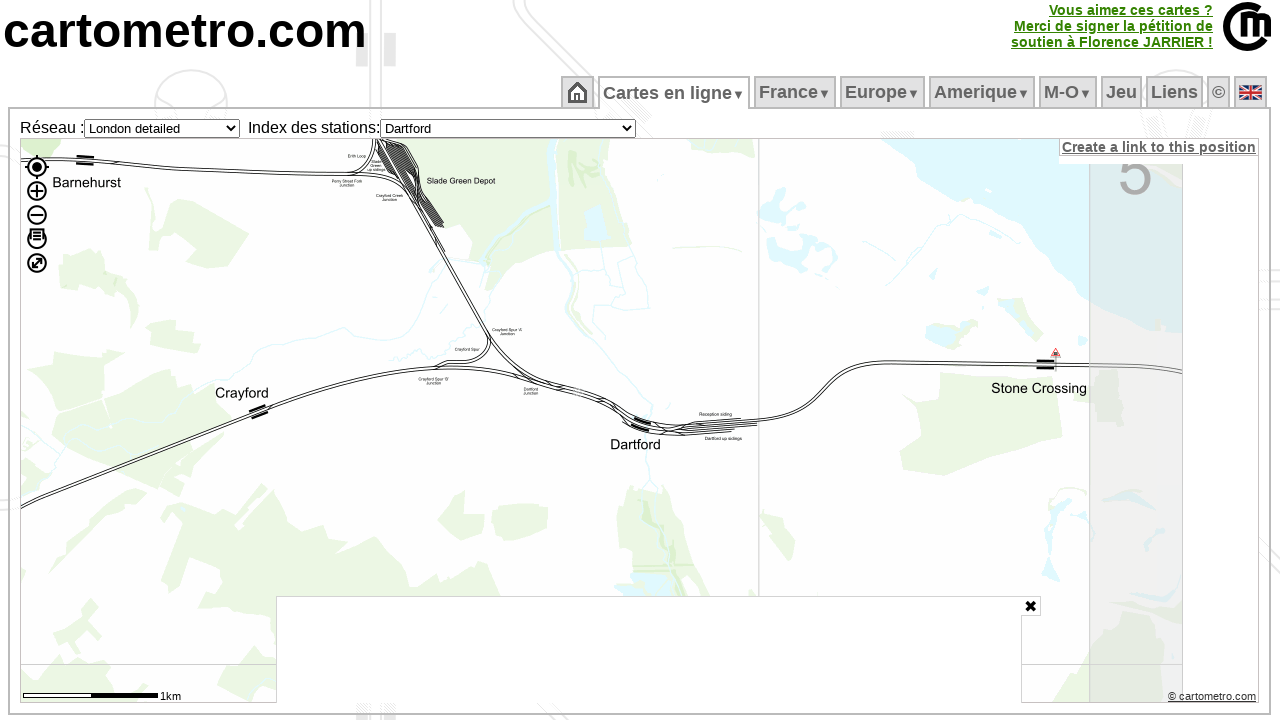

--- FILE ---
content_type: text/html; charset=UTF-8
request_url: https://cartometro.com/cartes/metro-tram-london/index.php?station=dartford
body_size: 15726
content:





<html xml:lang="fr" lang="fr">
<head>

<meta name="viewport" content="width=device-width, initial-scale=1.0, maximum-scale=1.0, user-scalable=no" />

<meta name="HandheldFriendly" content="true" />
<meta http-equiv="Content-Type" content="text/html; charset=UTF-8">
<meta name="Copyright" content="Franklin JARRIER">
<meta name="Author" content="Franklin JARRIER">
  <meta http-equiv="Content-Language" content="fr">
  <title>
Detailled London transport map (track, depot, ...)</title>
<meta NAME="Description" CONTENT="Site consacré aux métros, tramways et RER (Paris, Londres, Rome, Lyon, Lille, Bordeaux, Strasbourg, Nantes, Clermont-Ferrand, Dijon, Marseille, Montpellier, Mulhouse, Nice, Orléans, Genève, Lausanne, Turin, Milan, Los Angeles, Barcelonne, Los Angeles, Montréal...). Vous y trouverez des cartes très détaillées de ces différents réseaux.">
<meta NAME="Keywords" CONTENT="Carte, Plan, Metro, CartMetro, Paris, Metropolitain, voies, ateliers, raccordements, quai, station, géographique, VAL, OrlyVAL, CDGVAL, BEPC, Aramis, funiculaire, lyon, ficelle, lausanne, geneve, clermont-ferrand, dijon, marseille, montpellier, mulhouse, nice, milan, turin, strasbourg, lille, bordeaux, nantes, orléans, barcelona, rennes, cartes">
<meta NAME="Revisit-After" CONTENT="1 days">
<meta NAME="Robot" CONTENT="index, follow">
<meta HTTP-EQUIV="imagetoolbar" CONTENT="no">
<meta name=viewport content="width=device-width, initial-scale=1">
<script type="text/javascript" src="https://cartometro.com/carto_maps.v13.js?v=2024.1"></script>
<script type="text/javascript" src="https://cartometro.com/ol/ol.10.4.js"></script>
<script type="text/javascript" src="https://cartometro.com/ol/ol-layerswitcher.js"></script>
<script type="text/javascript" src="https://cartometro.com/ol/ol-popup.js"></script>
<script type="text/javascript" src="https://cartometro.com/ol/cm.js"></script>

<style type="text/css">
.TabActiveBackground {background:url('https://cartometro.com/images/back4.gif') repeat;} 
body { text-align:center; color: #000; background: #FFF url('https://cartometro.com/images/back2.png') repeat; margin-top: 3px; margin-bottom: 0px;margin-left: 3px; margin-right: 3px;  }
.TabOn {COLOR: #000000 !important;background:url('/images/back4.gif') repeat; }
</style>

<link rel="icon" type="image/gif" href="https://cartometro.com/favicon.gif">
<link rel="icon" type="image/svg+xml" href="https://cartometro.com/logo_noname.svg?v=2" />
<!--link rel="stylesheet" href="https://cdn.jsdelivr.net/gh/openlayers/openlayers.github.io@master/en/v6.3.1/css/ol.css" type="text/css"-->
<!--link rel="stylesheet" type="text/css" href="https://cartometro.com/ol_styles.css"-->
<link rel="stylesheet" type="text/css" href="https://cartometro.com/styles2.css">
<script data-ad-client="ca-pub-9837788223886328" async src="https://pagead2.googlesyndication.com/pagead/js/adsbygoogle.js"></script>
<link rel="stylesheet" type="text/css" href="/cookieconsent.css" />
<link rel="stylesheet" type="text/css" href="/ol/ol.10.4.css" />
<link rel="stylesheet" type="text/css" href="/ol/cm.css" />
<link rel="stylesheet" type="text/css" href="/ol/ol-layerswitcher.css" />
<link rel="stylesheet" type="text/css" href="/ol/ol-popup.css" />
<script src="/abd.js"></script>

</head>
 

<body class="mo_body">










<div style="position: relative; top: 0px; left: 0px; text-align:left; display:block; ">
<A href="https://cartometro.com"  class="pageTitle">cartometro.com</A><!--<A href="https://cartometro.com/liste-metro"  class="pageTitle">.metro</A><A href="https://cartometro.com/liste-tramway"  class="pageTitle2">.tramway</A><A href="https://cartometro.com/rer/"  class="pageTitle3">.rer</A><A href="https://cartometro.com" class="pageTitle4">.funiculaire</A>--></div>


<TABLE CELLPADDING=0 CELLSPACING=0 border=0 class="" style="position:absolute; top: 2px; right: 2px">
  <TR class="">
  <TD></td>
  <TD class="" style="text-align:right; border-right: 10px solid white !important;">

<style>
.pulselink{
    color: #44aa00;
    -webkit-animation: colorpulse 15s infinite alternate;
    animation: colorpulse 15s infinite alternate;
}
@-webkit-keyframes colorpulse {
    0%   { color: #225500; }
    25%  { color: #338000; }
    50%  { color: #44aa00; }
    75%  { color: #55d400; }
}
@keyframes colorpulse {
    0%   { color: #225500; }
    25%  { color: #338000; }
    50%  { color: #44aa00; }
    75%  { color: #55d400; }
}
</style>
	  <A href="http://florence-jarrier.net/"  class="pulselink" style=" FONT-SIZE: 14px; FONT-WEIGHT: bold;">Vous aimez ces cartes ?<br>Merci de signer la pétition de<br>soutien à Florence&nbsp;JARRIER&nbsp;!<br></A>
	  </td>
  <TD class="style1" style="width:55px !important;"><A href="https://cartometro.com" ><IMG class="pageTitle" alt="https://cartometro.com" title="https://cartometro.com" src="https://cartometro.com/images/logo.png"></A></TD>
  </TR>
</TABLE>
<br>
<TABLE CELLPADDING=0 CELLSPACING=0 class="style100;" style="width:100%;">
<TR class="style100" style="    line-height: 0px;">
<TD class="style10" >&nbsp;</td>
<TD class="style80" style="width:80%">&nbsp;</td>
<TD class="style10" >&nbsp;</td>
</TR>
<TR class="style100">
<TD class="style10" >&nbsp;</td>
<TD class="style80" style="width:80%">
<TABLE CELLPADDING=0 CELLSPACING=0 style="width:100%">
<TR id="mainTable">

<TD>
<TABLE CELLPADDING=0 CELLSPACING=0 style="width:100%">
<TR>
<TD CLASS="TabSepStart">&nbsp;</TD>
<TD CLASS="TabBorderBottom TabCommon TabOff" ><ul id="cm_menu"  style="margin: 0px; padding: 0px; ">
                <li><a style=" FONT-SIZE: 18px;" href="https://cartometro.com"><img src='https://cartometro.com/images/home.png' alt='Accueil'></a></li></ul><div style="clear:both"></div>
              </TD>
              <TD CLASS="TabSep">&nbsp;</TD><TD CLASS="TabBorderBottom TabCommon TabOn" ><ul id="cm_menu"  style="margin: 0px; padding: 0px; ">

              <li><a style=" FONT-SIZE: 18px;" href="https://cartometro.com/cartes" 
                  onmouseover="cm_open('m-cartes')" 
                  onmouseout="cm_closetime()">Cartes&nbsp;en&nbsp;ligne<small><small>&#9660;</small></small></a>
                  <div class="cm_menu" id="m-cartes" 
                      onmouseover="cm_cancelclosetime()" 
                      onmouseout="cm_closetime()">
                      <table CELLPADDING=0 CELLSPACING=0><tr><td class='cm_menu' style='vertical-align:top;text-align:center;'><div style='background-color: #BBB; color:#666; visibility: inherit; position:relative;border:0px !important;'>France/Paris&nbsp;<img class='flag' src='https://cartometro.com/images/FRA.png' alt=''></div>
<a href="https://cartometro.com/cartes/metro-paris">Metro</a>
<a href="https://cartometro.com/cartes/paris-multi">Grand Paris</a>
<a href="https://cartometro.com/cartes/paris-multi-dark">Grand Paris Sombre</a>
<a href="https://cartometro.com/cartes/rer-idf">RER</a>
<a href="https://cartometro.com/cartes/tram-paris">Tramways</a>
<a href="https://cartometro.com/cartes/tram-paris-anciens">Tramways Anciens</a>
<a href="https://cartometro.com/cartes/paris-mini">MiniPlan</a>
<div style='background-color: #BBB; color:#666; visibility: inherit; position:relative;border:0px !important;'>UK&nbsp;<img class='flag' src='https://cartometro.com/images/UNKG.png' alt=''></div>
<a href="https://cartometro.com/cartes/metro-tram-london">London detailed</a>
<a href="https://cartometro.com/cartes/lines-london">London Lines</a>
<a href="https://cartometro.com/cartes/metro-glasgow">Glasgow</a>
<div style='background-color: #BBB; color:#666; visibility: inherit; position:relative;border:0px !important;'>Belgique&nbsp;<img class='flag' src='https://cartometro.com/images/BE.png' alt=''></div>
<a href="https://cartometro.com/cartes/metro-tram-bruxelles">Bruxelles</a>
<div style='background-color: #BBB; color:#666; visibility: inherit; position:relative;border:0px !important;'>Canada&nbsp;<img class='flag' src='https://cartometro.com/images/CAN.png' alt=''></div>
<a href="https://cartometro.com/cartes/metro-tram-edmonton">Edmonton</a>
<a href="https://cartometro.com/cartes/tram-kitchener-waterloo">Kitchener-Waterloo</a>
<a href="https://cartometro.com/cartes/metro-montreal">Montreal</a>
<a href="https://cartometro.com/cartes/metro-tram-ottawa">Ottawa</a>
<a href="https://cartometro.com/cartes/metro-tram-toronto">Toronto</a>
<div style='background-color: #BBB; color:#666; visibility: inherit; position:relative;border:0px !important;'>Italie&nbsp;<img class='flag' src='https://cartometro.com/images/ITAL.png' alt=''></div>
<a href="https://cartometro.com/cartes/metro-genova">Genova</a>
<a href="https://cartometro.com/cartes/metro-milano">Milano</a>
<a href="https://cartometro.com/cartes/metro-tram-napoli">Napoli</a>
<a href="https://cartometro.com/cartes/metro-tram-roma">Roma</a>
<a href="https://cartometro.com/cartes/metro-torino">Torino</a>
<div style='background-color: #BBB; color:#666; visibility: inherit; position:relative;border:0px !important;'>Spain/España&nbsp;<img class='flag' src='https://cartometro.com/images/ES.png' alt=''></div>
<a href="https://cartometro.com/cartes/metro-tram-barcelona">Barcelona</a>
<a href="https://cartometro.com/cartes/tram-tenerife">Tenerife</a>
<div style='background-color: #BBB; color:#666; visibility: inherit; position:relative;border:0px !important;'>Sweden&nbsp;<img class='flag' src='https://cartometro.com/images/SWD.png' alt=''></div>
<a href="https://cartometro.com/cartes/train-skane">Skåne</a>
<div style='background-color: #BBB; color:#666; visibility: inherit; position:relative;border:0px !important;'>Suisse&nbsp;<img class='flag' src='https://cartometro.com/images/SUIS.png' alt=''></div>
<a href="https://cartometro.com/cartes/tram-geneve">Genève</a>
<a href="https://cartometro.com/cartes/metro-lausanne">Lausanne</a>
<div style='background-color: #BBB; color:#666; visibility: inherit; position:relative;border:0px !important;'>Luxembourg&nbsp;<img class='flag' src='https://cartometro.com/images/LUX.png' alt=''></div>
<a href="https://cartometro.com/cartes/tram-luxembourg">Luxembourg</a>
</td><td class='cm_menu'><div style='background-color: #BBB; color:#666; visibility: inherit; position:relative;border:0px !important;'>France/Régions&nbsp;<img class='flag' src='https://cartometro.com/images/FRA.png' alt=''></div>
<a href="https://cartometro.com/cartes/tram-angers">Angers</a>
<a href="https://cartometro.com/cartes/tram-aubagne">Aubagne</a>
<a href="https://cartometro.com/cartes/tram-avignon">Avignon</a>
<a href="https://cartometro.com/cartes/tram-besancon">Besancon</a>
<a href="https://cartometro.com/cartes/tram-bordeaux">Bordeaux</a>
<a href="https://cartometro.com/cartes/tram-brest">Brest</a>
<a href="https://cartometro.com/cartes/tram-caen">Caen</a>
<a href="https://cartometro.com/cartes/tram-clermont-ferrand">Clermont-Ferrand</a>
<a href="https://cartometro.com/cartes/tram-dijon">Dijon</a>
<a href="https://cartometro.com/cartes/tram-grenoble">Grenoble</a>
<a href="https://cartometro.com/cartes/tram-lehavre">Le Havre</a>
<a href="https://cartometro.com/cartes/tram-lemans">Le Mans</a>
<a href="https://cartometro.com/cartes/metro-tram-lille">Lille</a>
<a href="https://cartometro.com/cartes/metro-tram-lyon">Lyon</a>
<a href="https://cartometro.com/cartes/metro-tram-marseille">Marseille</a>
<a href="https://cartometro.com/cartes/tram-montpellier">Montpellier</a>
<a href="https://cartometro.com/cartes/tram-mulhouse">Mulhouse</a>
<a href="https://cartometro.com/cartes/tram-nancy">Nancy</a>
<a href="https://cartometro.com/cartes/tram-nantes">Nantes</a>
<a href="https://cartometro.com/cartes/tram-nice">Nice</a>
<a href="https://cartometro.com/cartes/tram-orleans">Orléans</a>
<a href="https://cartometro.com/cartes/tram-reims">Reims</a>
<a href="https://cartometro.com/cartes/metro-rennes">Rennes</a>
<a href="https://cartometro.com/cartes/tram-rouen">Rouen</a>
<a href="https://cartometro.com/cartes/tram-saint-etienne">Saint-Etienne</a>
<a href="https://cartometro.com/cartes/tram-strasbourg">Strasbourg</a>
<a href="https://cartometro.com/cartes/metro-tram-toulouse">Toulouse</a>
<a href="https://cartometro.com/cartes/tram-tours">Tours</a>
<a href="https://cartometro.com/cartes/tram-valenciennes">Valenciennes</a>
<div style='background-color: #BBB; color:#666; visibility: inherit; position:relative;border:0px !important;'>Ukraine&nbsp;<img class='flag' src='https://cartometro.com/images/UKR.png' alt=''></div>
<a href="https://cartometro.com/cartes/metro-tram-kiev">Kiev</a>
<div style='background-color: #BBB; color:#666; visibility: inherit; position:relative;border:0px !important;'>USA&nbsp;<img class='flag' src='https://cartometro.com/images/USA.png' alt=''></div>
<a href="https://cartometro.com/cartes/metro-tram-losangeles">Los Angeles</a>
<div style='background-color: #BBB; color:#666; visibility: inherit; position:relative;border:0px !important;'>UAE&nbsp;<img class='flag' src='https://cartometro.com/images/UAE.png' alt=''></div>
<a href="https://cartometro.com/cartes/metro-tram-dubai">Dubaï</a>
</td></tr></table>
                  </div>
              </li></ul><div style="clear:both"></div>
              </TD>
              <TD CLASS="TabSep">&nbsp;</TD><TD CLASS="TabBorderBottom TabCommon TabOff" ><ul id="cm_menu"  style="margin: 0px; padding: 0px; ">

                <li><a style=" FONT-SIZE: 18px;" href="https://cartometro.com/metro-paris" 
                    onmouseover="cm_open('m-France')" 
                    onmouseout="cm_closetime()">France<small><small>&#9660;</small></small></a>
                    <div class="cm_menu" id="m-France" 
                        onmouseover="cm_cancelclosetime()" 
                        onmouseout="cm_closetime()">
                        <a href="https://cartometro.com/metro-paris">Métropolitain</a>
<a href="https://cartometro.com/multi-paris">Grand Paris (multi)</a>
<a href="https://cartometro.com/rer">RER</a>
<a href="https://cartometro.com/tram-paris">Tramways</a>
<a href="https://cartometro.com/petits-trains-idf">Petits Trains</a>
<a href="https://cartometro.com/histoire">Histoire</a>
<a href="https://cartometro.com/tram-paris-anciens">Tramways Anciens</a>
<a href="https://cartometro.com/paris-mini">MiniPlan (M/T/R)</a>
<a href="https://cartometro.com/tramway-angers">Angers</a>
<a href="https://cartometro.com/tramway-aubagne">Aubagne</a>
<a href="https://cartometro.com/tramway-avignon">Avignon</a>
<a href="https://cartometro.com/tramway-besancon">Besançon</a>
<a href="https://cartometro.com/tramway-bordeaux">Bordeaux</a>
<a href="https://cartometro.com/tramway-brest">Brest</a>
<a href="https://cartometro.com/tramway-caen">Caen</a>
<a href="https://cartometro.com/tramway-clermont-ferrand">Clermont-Ferrand</a>
<a href="https://cartometro.com/tramway-dijon">Dijon</a>
<a href="https://cartometro.com/tramway-grenoble">Grenoble</a>
<a href="https://cartometro.com/tramway-lehavre">Le Havre</a>
<a href="https://cartometro.com/tramway-lemans">Le Mans</a>
<a href="https://cartometro.com/metro-tram-lille">Lille</a>
<a href="https://cartometro.com/metro-tram-lyon">Lyon</a>
<a href="https://cartometro.com/metro-tram-marseille">Marseille</a>
<a href="https://cartometro.com/tramway-montpellier">Montpellier</a>
<a href="https://cartometro.com/tramway-mulhouse">Mulhouse</a>
<a href="https://cartometro.com/tvr-nancy">Nancy</a>
<a href="https://cartometro.com/tramway-nantes">Nantes</a>
<a href="https://cartometro.com/tramway-nice">Nice</a>
<a href="https://cartometro.com/tramway-orleans">Orléans</a>
<a href="https://cartometro.com/tramway-reims">Reims</a>
<a href="https://cartometro.com/metro-rennes">Rennes</a>
<a href="https://cartometro.com/tramway-rouen">Rouen</a>
<a href="https://cartometro.com/tramway-saint-etienne">Saint-Etienne</a>
<a href="https://cartometro.com/tramway-strasbourg">Strasbourg</a>
<a href="https://cartometro.com/metro-tram-toulouse">Toulouse</a>
<a href="https://cartometro.com/tramway-tours">Tours</a>
<a href="https://cartometro.com/tramway-valenciennes">Valenciennes</a>

                    </div>
                </li></ul><div style="clear:both"></div>
              </TD>
              <TD CLASS="TabSep">&nbsp;</TD><TD CLASS="TabBorderBottom TabCommon TabOff" ><ul id="cm_menu"  style="margin: 0px; padding: 0px; ">

                <li><a style=" FONT-SIZE: 18px;" href="https://cartometro.com/metro-tram-barcelona" 
                    onmouseover="cm_open('m-Europe')" 
                    onmouseout="cm_closetime()">Europe<small><small>&#9660;</small></small></a>
                    <div class="cm_menu" id="m-Europe" 
                        onmouseover="cm_cancelclosetime()" 
                        onmouseout="cm_closetime()">
                        <a href="https://cartometro.com/metro-tram-barcelona">Barcelona</a>
<a href="https://cartometro.com/metro-tram-bruxelles">Bruxelles</a>
<a href="https://cartometro.com/metro-genova">Genova</a>
<a href="https://cartometro.com/tramway-geneve">Geneve</a>
<a href="https://cartometro.com/metro-tram-kiev">Kiev</a>
<a href="https://cartometro.com/metro-lausanne">Lausanne</a>
<a href="https://cartometro.com/metro-tram-london">London</a>
<a href="https://cartometro.com/lines-london">London Lines</a>
<a href="https://cartometro.com/tramway-luxembourg">Luxembourg</a>
<a href="https://cartometro.com/metro-glasgow">Glasgow</a>
<a href="https://cartometro.com/metro-milano">Milano</a>
<a href="https://cartometro.com/metro-tram-napoli">Napoli</a>
<a href="https://cartometro.com/metro-tram-roma">Roma</a>
<a href="https://cartometro.com/train-skane">Skåne</a>
<a href="https://cartometro.com/tramway-tenerife">Tenerife</a>
<a href="https://cartometro.com/metro-torino">Torino</a>

                    </div>
                </li></ul><div style="clear:both"></div>
              </TD>
              <TD CLASS="TabSep">&nbsp;</TD><TD CLASS="TabBorderBottom TabCommon TabOff" ><ul id="cm_menu"  style="margin: 0px; padding: 0px; ">

                <li><a style=" FONT-SIZE: 18px;" href="https://cartometro.com/tramway-kitchener-waterloo" 
                    onmouseover="cm_open('m-Amerique')" 
                    onmouseout="cm_closetime()">Amerique<small><small>&#9660;</small></small></a>
                    <div class="cm_menu" id="m-Amerique" 
                        onmouseover="cm_cancelclosetime()" 
                        onmouseout="cm_closetime()">
                        <a href="https://cartometro.com/tramway-kitchener-waterloo">Kitchener-Waterloo</a>
<a href="https://cartometro.com/metro-tram-losangeles">Los Angeles</a>
<a href="https://cartometro.com/metro-tram-edmonton">Edmonton</a>
<a href="https://cartometro.com/metro-montreal">Montréal</a>
<a href="https://cartometro.com/metro-tram-ottawa">Ottawa</a>
<a href="https://cartometro.com/metro-tram-toronto">Toronto</a>

                    </div>
                </li></ul><div style="clear:both"></div>
              </TD>
              <TD CLASS="TabSep">&nbsp;</TD><TD CLASS="TabBorderBottom TabCommon TabOff" ><ul id="cm_menu"  style="margin: 0px; padding: 0px; ">

                <li><a style=" FONT-SIZE: 18px;" href="https://cartometro.com/metro-tram-dubai" 
                    onmouseover="cm_open('m-Moyen&#8209;Orient')" 
                    onmouseout="cm_closetime()">M&#8209;O<small><small>&#9660;</small></small></a>
                    <div class="cm_menu" id="m-Moyen&amp;#8209;Orient" 
                        onmouseover="cm_cancelclosetime()" 
                        onmouseout="cm_closetime()">
                        <a href="https://cartometro.com/metro-tram-dubai">Dubai</a>

                    </div>
                </li></ul><div style="clear:both"></div>
              </TD>
              <TD CLASS="TabSep">&nbsp;</TD><TD CLASS="TabBorderBottom TabCommon TabOff" ><ul id="cm_menu"  style="margin: 0px; padding: 0px; ">
                <li><a style=" FONT-SIZE: 18px;" href="https://cartometro.com/jeu">Jeu</a></li></ul><div style="clear:both"></div>
              </TD>
              <TD CLASS="TabSep">&nbsp;</TD><TD CLASS="TabBorderBottom TabCommon TabOff" ><ul id="cm_menu"  style="margin: 0px; padding: 0px; ">
                <li><a style=" FONT-SIZE: 18px;" href="https://cartometro.com/en-savoir-plus">Liens</a></li></ul><div style="clear:both"></div>
              </TD>
              <TD CLASS="TabSep">&nbsp;</TD><TD CLASS="TabBorderBottom TabCommon TabOff" ><ul id="cm_menu"  style="margin: 0px; padding: 0px; ">
                <li><a style=" FONT-SIZE: 18px;" href="https://cartometro.com/infos-droits">&copy</a></li></ul><div style="clear:both"></div>
              </TD>
              <TD CLASS="TabSep">&nbsp;</TD><TD CLASS="TabBorderBottom TabCommon TabOff" ><ul id="cm_menu"  style="margin: 0px; padding: 0px; ">
                <li><a style=" FONT-SIZE: 18px;" href="https://cartometro.com/en"><img class='flag' src='https://cartometro.com/images/UNKG.png' alt='English'></a></li></ul><div style="clear:both"></div>
              </TD>
              <TD CLASS="TabSep">&nbsp;</TD></TR>
</TABLE>
</TD>
</TR>

<TR>
<TD style="; text-align: left" CLASS="TabContent TabActiveBackground TabActiveBorderLeftRight TabContentBottom" valign="top">


<style>
#carte_cm_300_600:after { 
            margin: 3rem; 
            content: "Oups, adblock est actif et bloque certaines images...";
            position: absolute; 
            transform: rotate(0deg); 
            -webkit-transform: rotate(0deg); 
            color: rgb(240, 0, 0); 
            top: 0; 
            left: 0; 
            z-index: -1; 
} 
</style>


<DIV class="masterMap"> 
  <table STYLE="height: 100%; width:100px" CELLPADDING=0 CELLSPACING=0 border=0 >
  <tr id="mainTable1" style="width:100px">
  <td style="width:5%">
  
  
  <table STYLE="height: 100%; width:100%" CELLPADDING=0 CELLSPACING=0 border=0 >
  <tr id="mainTable2" style="width:100px;">
<td valign="middle" class="" style="white-space: nowrap; text-align: right; width:5%">Réseau :  </td><td style="width:5%">
<form action="" style="padding:0px; border:0px; margin:0px; "><select size=1 name="choix" 
        onChange="if (this.form.choix.options[this.form.choix.options.selectedIndex].value != '') document.location.href=(this.form.choix.options[this.form.choix.options.selectedIndex].value)" 
        ><optgroup label="&bull;Belgique">
<option value="https://cartometro.com/cartes/metro-tram-bruxelles" >Bruxelles</option>
</optgroup>
<optgroup label="&bull;Canada">
<option value="https://cartometro.com/cartes/metro-tram-edmonton" >Edmonton</option>
<option value="https://cartometro.com/cartes/tram-kitchener-waterloo" >Kitchener-Waterloo</option>
<option value="https://cartometro.com/cartes/metro-montreal" >Montreal</option>
<option value="https://cartometro.com/cartes/metro-tram-ottawa" >Ottawa</option>
<option value="https://cartometro.com/cartes/metro-tram-toronto" >Toronto</option>
</optgroup>
<optgroup label="&bull;France/Paris">
<option value="https://cartometro.com/cartes/metro-paris" >Metro</option>
<option value="https://cartometro.com/cartes/paris-multi" >Grand Paris</option>
<option value="https://cartometro.com/cartes/paris-multi-dark" >Grand Paris Sombre</option>
<option value="https://cartometro.com/cartes/rer-idf" >RER</option>
<option value="https://cartometro.com/cartes/tram-paris" >Tramways</option>
<option value="https://cartometro.com/cartes/tram-paris-anciens" >Tramways Anciens</option>
<option value="https://cartometro.com/cartes/paris-mini" >MiniPlan</option>
<option value="https://cartometro.com/cartes/chemin-de-fer-des-chantereines" >Chantereines</option>
<option value="https://cartometro.com/cartes/jardin-acclimatation" >Acclimatation</option>
</optgroup>
<optgroup label="&bull;France/Régions">
<option value="https://cartometro.com/cartes/tram-angers" >Angers</option>
<option value="https://cartometro.com/cartes/tram-aubagne" >Aubagne</option>
<option value="https://cartometro.com/cartes/tram-avignon" >Avignon</option>
<option value="https://cartometro.com/cartes/tram-besancon" >Besancon</option>
<option value="https://cartometro.com/cartes/tram-bordeaux" >Bordeaux</option>
<option value="https://cartometro.com/cartes/tram-brest" >Brest</option>
<option value="https://cartometro.com/cartes/tram-caen" >Caen</option>
<option value="https://cartometro.com/cartes/tram-clermont-ferrand" >Clermont-Ferrand</option>
<option value="https://cartometro.com/cartes/tram-dijon" >Dijon</option>
<option value="https://cartometro.com/cartes/tram-grenoble" >Grenoble</option>
<option value="https://cartometro.com/cartes/tram-lehavre" >Le Havre</option>
<option value="https://cartometro.com/cartes/tram-lemans" >Le Mans</option>
<option value="https://cartometro.com/cartes/metro-tram-lille" >Lille</option>
<option value="https://cartometro.com/cartes/metro-tram-lyon" >Lyon</option>
<option value="https://cartometro.com/cartes/metro-tram-marseille" >Marseille</option>
<option value="https://cartometro.com/cartes/tram-montpellier" >Montpellier</option>
<option value="https://cartometro.com/cartes/tram-mulhouse" >Mulhouse</option>
<option value="https://cartometro.com/cartes/tram-nancy" >Nancy</option>
<option value="https://cartometro.com/cartes/tram-nantes" >Nantes</option>
<option value="https://cartometro.com/cartes/tram-nice" >Nice</option>
<option value="https://cartometro.com/cartes/tram-orleans" >Orléans</option>
<option value="https://cartometro.com/cartes/tram-reims" >Reims</option>
<option value="https://cartometro.com/cartes/metro-rennes" >Rennes</option>
<option value="https://cartometro.com/cartes/tram-rouen" >Rouen</option>
<option value="https://cartometro.com/cartes/tram-saint-etienne" >Saint-Etienne</option>
<option value="https://cartometro.com/cartes/tram-strasbourg" >Strasbourg</option>
<option value="https://cartometro.com/cartes/metro-tram-toulouse" >Toulouse</option>
<option value="https://cartometro.com/cartes/tram-tours" >Tours</option>
<option value="https://cartometro.com/cartes/tram-valenciennes" >Valenciennes</option>
</optgroup>
<optgroup label="&bull;Italie">
<option value="https://cartometro.com/cartes/metro-genova" >Genova</option>
<option value="https://cartometro.com/cartes/metro-milano" >Milano</option>
<option value="https://cartometro.com/cartes/metro-tram-napoli" >Napoli</option>
<option value="https://cartometro.com/cartes/metro-tram-roma" >Roma</option>
<option value="https://cartometro.com/cartes/metro-torino" >Torino</option>
</optgroup>
<optgroup label="&bull;Luxembourg">
<option value="https://cartometro.com/cartes/tram-luxembourg" >Luxembourg</option>
</optgroup>
<optgroup label="&bull;Spain/España">
<option value="https://cartometro.com/cartes/metro-tram-barcelona" >Barcelona</option>
<option value="https://cartometro.com/cartes/tram-tenerife" >Tenerife</option>
</optgroup>
<optgroup label="&bull;Suisse">
<option value="https://cartometro.com/cartes/tram-geneve" >Genève</option>
<option value="https://cartometro.com/cartes/metro-lausanne" >Lausanne</option>
</optgroup>
<optgroup label="&bull;Sweden">
<option value="https://cartometro.com/cartes/train-skane" >Skåne</option>
</optgroup>
<optgroup label="&bull;UAE">
<option value="https://cartometro.com/cartes/metro-tram-dubai" >Dubaï</option>
</optgroup>
<optgroup label="&bull;UK">
<option value="https://cartometro.com/cartes/metro-tram-london" selected >London detailed</option>
<option value="https://cartometro.com/cartes/lines-london" >London Lines</option>
<option value="https://cartometro.com/cartes/metro-glasgow" >Glasgow</option>
</optgroup>
<optgroup label="&bull;Ukraine">
<option value="https://cartometro.com/cartes/metro-tram-kiev" >Kiev</option>
</optgroup>
<optgroup label="&bull;USA">
<option value="https://cartometro.com/cartes/metro-tram-losangeles" >Los Angeles</option>
</optgroup>
</select></form>


  </td>
  <td valign="middle" class="" style="white-space: nowrap; text-align: right; width:5%">
&nbsp;&nbsp;Index des stations:  </td>
  <td valign="middle" class="" style="white-space: nowrap; text-align: left; font-family: verdana, times, sans-serif ; font-size: 8pt; width:5%">
<form action="" style="padding:0px; border:0px; margin:0px; "><select size=1 name="choix" 
        onChange="if (this.form.choix.options[this.form.choix.options.selectedIndex].value != '') document.location.href=(this.form.choix.options[this.form.choix.options.selectedIndex].value)" 
        >
      <option value="https://cartometro.com/cartes/metro-tram-london/index.php?station=abbey-road">Abbey Road</option>
<option value="https://cartometro.com/cartes/metro-tram-london/index.php?station=abbey-wood">Abbey Wood</option>
<option value="https://cartometro.com/cartes/metro-tram-london/index.php?station=acton-central">Acton Central</option>
<option value="https://cartometro.com/cartes/metro-tram-london/index.php?station=acton-main-line">Acton Main Line</option>
<option value="https://cartometro.com/cartes/metro-tram-london/index.php?station=acton-town">Acton Town</option>
<option value="https://cartometro.com/cartes/metro-tram-london/index.php?station=addington-village">Addington Village</option>
<option value="https://cartometro.com/cartes/metro-tram-london/index.php?station=addiscombe">Addiscombe</option>
<option value="https://cartometro.com/cartes/metro-tram-london/index.php?station=addiscombe-closed">Addiscombe</option>
<option value="https://cartometro.com/cartes/metro-tram-london/index.php?station=addlestone">Addlestone</option>
<option value="https://cartometro.com/cartes/metro-tram-london/index.php?station=albany-park">Albany Park</option>
<option value="https://cartometro.com/cartes/metro-tram-london/index.php?station=aldgate">Aldgate</option>
<option value="https://cartometro.com/cartes/metro-tram-london/index.php?station=aldgate-east">Aldgate East</option>
<option value="https://cartometro.com/cartes/metro-tram-london/index.php?station=aldwych-closed">Aldwych</option>
<option value="https://cartometro.com/cartes/metro-tram-london/index.php?station=alexandra-palace">Alexandra Palace</option>
<option value="https://cartometro.com/cartes/metro-tram-london/index.php?station=alexandra-palace-closed">Alexandra Palace</option>
<option value="https://cartometro.com/cartes/metro-tram-london/index.php?station=all-saints">All Saints</option>
<option value="https://cartometro.com/cartes/metro-tram-london/index.php?station=alperton">Alperton</option>
<option value="https://cartometro.com/cartes/metro-tram-london/index.php?station=amersham">Amersham</option>
<option value="https://cartometro.com/cartes/metro-tram-london/index.php?station=ampere-way">Ampere Way</option>
<option value="https://cartometro.com/cartes/metro-tram-london/index.php?station=anerley">Anerley</option>
<option value="https://cartometro.com/cartes/metro-tram-london/index.php?station=angel">Angel</option>
<option value="https://cartometro.com/cartes/metro-tram-london/index.php?station=angel-road">Angel Road</option>
<option value="https://cartometro.com/cartes/metro-tram-london/index.php?station=archway">Archway</option>
<option value="https://cartometro.com/cartes/metro-tram-london/index.php?station=arena">Arena</option>
<option value="https://cartometro.com/cartes/metro-tram-london/index.php?station=arnos-grove">Arnos Grove</option>
<option value="https://cartometro.com/cartes/metro-tram-london/index.php?station=arsenal">Arsenal</option>
<option value="https://cartometro.com/cartes/metro-tram-london/index.php?station=ashford-%28surrey%29">Ashford (Surrey)</option>
<option value="https://cartometro.com/cartes/metro-tram-london/index.php?station=avenue-road">Avenue Road</option>
<option value="https://cartometro.com/cartes/metro-tram-london/index.php?station=aylesbury">Aylesbury</option>
<option value="https://cartometro.com/cartes/metro-tram-london/index.php?station=baker-street">Baker Street</option>
<option value="https://cartometro.com/cartes/metro-tram-london/index.php?station=balham">Balham</option>
<option value="https://cartometro.com/cartes/metro-tram-london/index.php?station=bandon-halt-closed">Bandon Halt</option>
<option value="https://cartometro.com/cartes/metro-tram-london/index.php?station=bank">Bank</option>
<option value="https://cartometro.com/cartes/metro-tram-london/index.php?station=barbican">Barbican</option>
<option value="https://cartometro.com/cartes/metro-tram-london/index.php?station=barking">Barking</option>
<option value="https://cartometro.com/cartes/metro-tram-london/index.php?station=barking-riverside">Barking Riverside</option>
<option value="https://cartometro.com/cartes/metro-tram-london/index.php?station=barkingside">Barkingside</option>
<option value="https://cartometro.com/cartes/metro-tram-london/index.php?station=barnehurst">Barnehurst</option>
<option value="https://cartometro.com/cartes/metro-tram-london/index.php?station=barnes">Barnes</option>
<option value="https://cartometro.com/cartes/metro-tram-london/index.php?station=barnes-bridge">Barnes Bridge</option>
<option value="https://cartometro.com/cartes/metro-tram-london/index.php?station=barons-court">Barons Court</option>
<option value="https://cartometro.com/cartes/metro-tram-london/index.php?station=bath-road-halt-closed">Bath Road Halt</option>
<option value="https://cartometro.com/cartes/metro-tram-london/index.php?station=battersea-power-station">Battersea Power Station</option>
<option value="https://cartometro.com/cartes/metro-tram-london/index.php?station=battersea-closed">Battersea (Closed)</option>
<option value="https://cartometro.com/cartes/metro-tram-london/index.php?station=battersea-park">Battersea Park</option>
<option value="https://cartometro.com/cartes/metro-tram-london/index.php?station=bayswater">Bayswater</option>
<option value="https://cartometro.com/cartes/metro-tram-london/index.php?station=beckenham-hill-station">Beckenham Hill</option>
<option value="https://cartometro.com/cartes/metro-tram-london/index.php?station=beckenham-junction-station">Beckenham Junction</option>
<option value="https://cartometro.com/cartes/metro-tram-london/index.php?station=beckenham-road">Beckenham Road</option>
<option value="https://cartometro.com/cartes/metro-tram-london/index.php?station=beckton">Beckton</option>
<option value="https://cartometro.com/cartes/metro-tram-london/index.php?station=beckton-park">Beckton Park</option>
<option value="https://cartometro.com/cartes/metro-tram-london/index.php?station=becontree">Becontree</option>
<option value="https://cartometro.com/cartes/metro-tram-london/index.php?station=beddington-lane">Beddington Lane</option>
<option value="https://cartometro.com/cartes/metro-tram-london/index.php?station=belgrave-walk">Belgrave Walk</option>
<option value="https://cartometro.com/cartes/metro-tram-london/index.php?station=bellingham">Bellingham</option>
<option value="https://cartometro.com/cartes/metro-tram-london/index.php?station=belmont">Belmont</option>
<option value="https://cartometro.com/cartes/metro-tram-london/index.php?station=belmont-closed">Belmont</option>
<option value="https://cartometro.com/cartes/metro-tram-london/index.php?station=belsize-park">Belsize Park</option>
<option value="https://cartometro.com/cartes/metro-tram-london/index.php?station=belvedere">Belvedere</option>
<option value="https://cartometro.com/cartes/metro-tram-london/index.php?station=bermondsey">Bermondsey</option>
<option value="https://cartometro.com/cartes/metro-tram-london/index.php?station=berrylands">Berrylands</option>
<option value="https://cartometro.com/cartes/metro-tram-london/index.php?station=bethnal-green">Bethnal Green</option>
<option value="https://cartometro.com/cartes/metro-tram-london/index.php?station=bexley">Bexley</option>
<option value="https://cartometro.com/cartes/metro-tram-london/index.php?station=bexleyheath">Bexleyheath</option>
<option value="https://cartometro.com/cartes/metro-tram-london/index.php?station=bickley">Bickley</option>
<option value="https://cartometro.com/cartes/metro-tram-london/index.php?station=bingham-road-closed">Bingham Road</option>
<option value="https://cartometro.com/cartes/metro-tram-london/index.php?station=birkbeck">Birkbeck</option>
<option value="https://cartometro.com/cartes/metro-tram-london/index.php?station=blackfriars">Blackfriars</option>
<option value="https://cartometro.com/cartes/metro-tram-london/index.php?station=blackheath">Blackheath</option>
<option value="https://cartometro.com/cartes/metro-tram-london/index.php?station=blackheath-hill-closed">Blackheath Hill</option>
<option value="https://cartometro.com/cartes/metro-tram-london/index.php?station=blackhorse-lane">Blackhorse Lane</option>
<option value="https://cartometro.com/cartes/metro-tram-london/index.php?station=blackhorse-road">Blackhorse Road</option>
<option value="https://cartometro.com/cartes/metro-tram-london/index.php?station=blackwall">Blackwall</option>
<option value="https://cartometro.com/cartes/metro-tram-london/index.php?station=blake-hall-closed">Blake Hall</option>
<option value="https://cartometro.com/cartes/metro-tram-london/index.php?station=bond-street">Bond Street</option>
<option value="https://cartometro.com/cartes/metro-tram-london/index.php?station=borough">Borough</option>
<option value="https://cartometro.com/cartes/metro-tram-london/index.php?station=boston-manor">Boston Manor</option>
<option value="https://cartometro.com/cartes/metro-tram-london/index.php?station=bounds-green">Bounds Green</option>
<option value="https://cartometro.com/cartes/metro-tram-london/index.php?station=bow-church">Bow Church</option>
<option value="https://cartometro.com/cartes/metro-tram-london/index.php?station=bow-road">Bow Road</option>
<option value="https://cartometro.com/cartes/metro-tram-london/index.php?station=bowes-park">Bowes Park</option>
<option value="https://cartometro.com/cartes/metro-tram-london/index.php?station=brent-cross">Brent Cross</option>
<option value="https://cartometro.com/cartes/metro-tram-london/index.php?station=brentford">Brentford</option>
<option value="https://cartometro.com/cartes/metro-tram-london/index.php?station=brentham-halt-closed">Brentham Halt</option>
<option value="https://cartometro.com/cartes/metro-tram-london/index.php?station=bricket-wood">Bricket Wood</option>
<option value="https://cartometro.com/cartes/metro-tram-london/index.php?station=brill-closed">Brill</option>
<option value="https://cartometro.com/cartes/metro-tram-london/index.php?station=brimsdown">Brimsdown</option>
<option value="https://cartometro.com/cartes/metro-tram-london/index.php?station=british-museum-closed">British Museum</option>
<option value="https://cartometro.com/cartes/metro-tram-london/index.php?station=brixton">Brixton</option>
<option value="https://cartometro.com/cartes/metro-tram-london/index.php?station=brockley">Brockley</option>
<option value="https://cartometro.com/cartes/metro-tram-london/index.php?station=brockley-lane-closed">Brockley Lane</option>
<option value="https://cartometro.com/cartes/metro-tram-london/index.php?station=bromley-by-bow">Bromley-by-bow</option>
<option value="https://cartometro.com/cartes/metro-tram-london/index.php?station=bromley-north">Bromley North</option>
<option value="https://cartometro.com/cartes/metro-tram-london/index.php?station=bromley-south">Bromley South</option>
<option value="https://cartometro.com/cartes/metro-tram-london/index.php?station=brompton-road">Brompton Road</option>
<option value="https://cartometro.com/cartes/metro-tram-london/index.php?station=brondesbury">Brondesbury</option>
<option value="https://cartometro.com/cartes/metro-tram-london/index.php?station=brondesbury-park">Brondesbury Park</option>
<option value="https://cartometro.com/cartes/metro-tram-london/index.php?station=brookmans-park">Brookmans Park</option>
<option value="https://cartometro.com/cartes/metro-tram-london/index.php?station=bruce-grove">Bruce Grove</option>
<option value="https://cartometro.com/cartes/metro-tram-london/index.php?station=buckhurst-hill">Buckhurst Hill</option>
<option value="https://cartometro.com/cartes/metro-tram-london/index.php?station=bull-%26-bush-closed">Bull & Bush</option>
<option value="https://cartometro.com/cartes/metro-tram-london/index.php?station=burdett-road-closed">Burdett Road</option>
<option value="https://cartometro.com/cartes/metro-tram-london/index.php?station=burnt-oak">Burnt Oak</option>
<option value="https://cartometro.com/cartes/metro-tram-london/index.php?station=bush-hill-park">Bush Hill Park</option>
<option value="https://cartometro.com/cartes/metro-tram-london/index.php?station=bushey">Bushey</option>
<option value="https://cartometro.com/cartes/metro-tram-london/index.php?station=byfleet-%26-new-haw">Byfleet & New Haw</option>
<option value="https://cartometro.com/cartes/metro-tram-london/index.php?station=caledonian-road">Caledonian Road</option>
<option value="https://cartometro.com/cartes/metro-tram-london/index.php?station=caledonian-road-%26-barnsbury">Caledonian Road & Barnsbury</option>
<option value="https://cartometro.com/cartes/metro-tram-london/index.php?station=camberwell-closed">Camberwell</option>
<option value="https://cartometro.com/cartes/metro-tram-london/index.php?station=cambridge-heath">Cambridge Heath</option>
<option value="https://cartometro.com/cartes/metro-tram-london/index.php?station=camden-road">Camden Road</option>
<option value="https://cartometro.com/cartes/metro-tram-london/index.php?station=camden-town">Camden Town</option>
<option value="https://cartometro.com/cartes/metro-tram-london/index.php?station=canada-water">Canada Water</option>
<option value="https://cartometro.com/cartes/metro-tram-london/index.php?station=canary-wharf">Canary Wharf</option>
<option value="https://cartometro.com/cartes/metro-tram-london/index.php?station=canning-town">Canning Town</option>
<option value="https://cartometro.com/cartes/metro-tram-london/index.php?station=cannon-street">Cannon Street</option>
<option value="https://cartometro.com/cartes/metro-tram-london/index.php?station=canonbury">Canonbury</option>
<option value="https://cartometro.com/cartes/metro-tram-london/index.php?station=canons-park">Canons Park</option>
<option value="https://cartometro.com/cartes/metro-tram-london/index.php?station=carpenders-park">Carpenders Park</option>
<option value="https://cartometro.com/cartes/metro-tram-london/index.php?station=carshalton">Carshalton</option>
<option value="https://cartometro.com/cartes/metro-tram-london/index.php?station=carshalton-beeches">Carshalton Beeches</option>
<option value="https://cartometro.com/cartes/metro-tram-london/index.php?station=castle-bar-park">Castle Bar Park</option>
<option value="https://cartometro.com/cartes/metro-tram-london/index.php?station=catford">Catford</option>
<option value="https://cartometro.com/cartes/metro-tram-london/index.php?station=catford-bridge">Catford Bridge</option>
<option value="https://cartometro.com/cartes/metro-tram-london/index.php?station=central-closed">Central</option>
<option value="https://cartometro.com/cartes/metro-tram-london/index.php?station=central-croydon-closed">Central Croydon</option>
<option value="https://cartometro.com/cartes/metro-tram-london/index.php?station=chadwell-heath">Chadwell Heath</option>
<option value="https://cartometro.com/cartes/metro-tram-london/index.php?station=chalfont-latimer">Chalfont & Latimer</option>
<option value="https://cartometro.com/cartes/metro-tram-london/index.php?station=chalk-farm">Chalk Farm</option>
<option value="https://cartometro.com/cartes/metro-tram-london/index.php?station=chancery-lane">Chancery Lane</option>
<option value="https://cartometro.com/cartes/metro-tram-london/index.php?station=charing-cross">Charing Cross</option>
<option value="https://cartometro.com/cartes/metro-tram-london/index.php?station=charlton">Charlton</option>
<option value="https://cartometro.com/cartes/metro-tram-london/index.php?station=cheam">Cheam</option>
<option value="https://cartometro.com/cartes/metro-tram-london/index.php?station=chelsea-closed">Chelsea</option>
<option value="https://cartometro.com/cartes/metro-tram-london/index.php?station=chelsfield">Chelsfield</option>
<option value="https://cartometro.com/cartes/metro-tram-london/index.php?station=chertsey">Chertsey</option>
<option value="https://cartometro.com/cartes/metro-tram-london/index.php?station=chesham">Chesham</option>
<option value="https://cartometro.com/cartes/metro-tram-london/index.php?station=cheshunt">Cheshunt</option>
<option value="https://cartometro.com/cartes/metro-tram-london/index.php?station=chessington-north">Chessington North</option>
<option value="https://cartometro.com/cartes/metro-tram-london/index.php?station=chessington-south">Chessington South</option>
<option value="https://cartometro.com/cartes/metro-tram-london/index.php?station=chigwell">Chigwell</option>
<option value="https://cartometro.com/cartes/metro-tram-london/index.php?station=chingford">Chingford</option>
<option value="https://cartometro.com/cartes/metro-tram-london/index.php?station=chislehurst">Chislehurst</option>
<option value="https://cartometro.com/cartes/metro-tram-london/index.php?station=chiswick">Chiswick</option>
<option value="https://cartometro.com/cartes/metro-tram-london/index.php?station=chiswick-park">Chiswick Park</option>
<option value="https://cartometro.com/cartes/metro-tram-london/index.php?station=chorleywood">Chorleywood</option>
<option value="https://cartometro.com/cartes/metro-tram-london/index.php?station=church-street">Church Street</option>
<option value="https://cartometro.com/cartes/metro-tram-london/index.php?station=city-road-closed">City Road</option>
<option value="https://cartometro.com/cartes/metro-tram-london/index.php?station=clapham-common">Clapham Common</option>
<option value="https://cartometro.com/cartes/metro-tram-london/index.php?station=clapham-common-closed">Clapham Common</option>
<option value="https://cartometro.com/cartes/metro-tram-london/index.php?station=clapham-high-street">Clapham High Street</option>
<option value="https://cartometro.com/cartes/metro-tram-london/index.php?station=clapham-junction">Clapham Junction</option>
<option value="https://cartometro.com/cartes/metro-tram-london/index.php?station=clapham-north">Clapham North</option>
<option value="https://cartometro.com/cartes/metro-tram-london/index.php?station=clapham-south">Clapham South</option>
<option value="https://cartometro.com/cartes/metro-tram-london/index.php?station=clapton">Clapton</option>
<option value="https://cartometro.com/cartes/metro-tram-london/index.php?station=claygate">Claygate</option>
<option value="https://cartometro.com/cartes/metro-tram-london/index.php?station=clock-house">Clock House</option>
<option value="https://cartometro.com/cartes/metro-tram-london/index.php?station=coborn-road-closed">Coborn Road</option>
<option value="https://cartometro.com/cartes/metro-tram-london/index.php?station=cockfosters">Cockfosters</option>
<option value="https://cartometro.com/cartes/metro-tram-london/index.php?station=coome-road">Coome Road</option>
<option value="https://cartometro.com/cartes/metro-tram-london/index.php?station=colindale">Colindale</option>
<option value="https://cartometro.com/cartes/metro-tram-london/index.php?station=colliers-wood">Colliers Wood</option>
<option value="https://cartometro.com/cartes/metro-tram-london/index.php?station=colnbrook-closed">Colnbrook</option>
<option value="https://cartometro.com/cartes/metro-tram-london/index.php?station=colnbrook-estate-halt-closed">Colnbrook Estate Halt</option>
<option value="https://cartometro.com/cartes/metro-tram-london/index.php?station=connaught-road-closed">Connaught Road</option>
<option value="https://cartometro.com/cartes/metro-tram-london/index.php?station=coombe-lane">Coombe Lane</option>
<option value="https://cartometro.com/cartes/metro-tram-london/index.php?station=covent-garden">Covent Garden</option>
<option value="https://cartometro.com/cartes/metro-tram-london/index.php?station=cowley-closed">Cowley</option>
<option value="https://cartometro.com/cartes/metro-tram-london/index.php?station=cranley-gardens-closed">Cranley Gardens</option>
<option value="https://cartometro.com/cartes/metro-tram-london/index.php?station=crayford">Crayford</option>
<option value="https://cartometro.com/cartes/metro-tram-london/index.php?station=crews-hill">Crews Hill</option>
<option value="https://cartometro.com/cartes/metro-tram-london/index.php?station=cricklewood">Cricklewood</option>
<option value="https://cartometro.com/cartes/metro-tram-london/index.php?station=crofton-park">Crofton Park</option>
<option value="https://cartometro.com/cartes/metro-tram-london/index.php?station=crossharbour">Crossharbour</option>
<option value="https://cartometro.com/cartes/metro-tram-london/index.php?station=crouch-end-closed">Crouch End</option>
<option value="https://cartometro.com/cartes/metro-tram-london/index.php?station=crouch-hill">Crouch Hill</option>
<option value="https://cartometro.com/cartes/metro-tram-london/index.php?station=croxley">Croxley</option>
<option value="https://cartometro.com/cartes/metro-tram-london/index.php?station=croxley-green">Croxley Green</option>
<option value="https://cartometro.com/cartes/metro-tram-london/index.php?station=crystal-palace">Crystal Palace</option>
<option value="https://cartometro.com/cartes/metro-tram-london/index.php?station=crystal-palace-high-level-closed">Crystal Palace High Level</option>
<option value="https://cartometro.com/cartes/metro-tram-london/index.php?station=cuffley">Cuffley</option>
<option value="https://cartometro.com/cartes/metro-tram-london/index.php?station=custom-house-for-excel">Custom House</option>
<option value="https://cartometro.com/cartes/metro-tram-london/index.php?station=cutty-sark-for-maritime-greenwich">Cutty Sark</option>
<option value="https://cartometro.com/cartes/metro-tram-london/index.php?station=cyprus">Cyprus</option>
<option value="https://cartometro.com/cartes/metro-tram-london/index.php?station=dagenham-dock">Dagenham Dock</option>
<option value="https://cartometro.com/cartes/metro-tram-london/index.php?station=dagenham-east">Dagenham East</option>
<option value="https://cartometro.com/cartes/metro-tram-london/index.php?station=dagenham-heathway">Dagenham Heathway</option>
<option value="https://cartometro.com/cartes/metro-tram-london/index.php?station=dalston-junction">Dalston Junction</option>
<option value="https://cartometro.com/cartes/metro-tram-london/index.php?station=dalston-kingsland">Dalston Kingsland</option>
<option value="https://cartometro.com/cartes/metro-tram-london/index.php?station=dartford" selected="selected">Dartford</option>
<option value="https://cartometro.com/cartes/metro-tram-london/index.php?station=datchet">Datchet</option>
<option value="https://cartometro.com/cartes/metro-tram-london/index.php?station=debden">Debden</option>
<option value="https://cartometro.com/cartes/metro-tram-london/index.php?station=denham">Denham</option>
<option value="https://cartometro.com/cartes/metro-tram-london/index.php?station=denham-golf-club">Denham Golf Club</option>
<option value="https://cartometro.com/cartes/metro-tram-london/index.php?station=denmark-hill">Denmark Hill</option>
<option value="https://cartometro.com/cartes/metro-tram-london/index.php?station=deptford">Deptford</option>
<option value="https://cartometro.com/cartes/metro-tram-london/index.php?station=deptford-bridge">Deptford Bridge</option>
<option value="https://cartometro.com/cartes/metro-tram-london/index.php?station=devons-road">Devons Road</option>
<option value="https://cartometro.com/cartes/metro-tram-london/index.php?station=dollis-hill">Dollis Hill</option>
<option value="https://cartometro.com/cartes/metro-tram-london/index.php?station=down-street-closed">Down Street</option>
<option value="https://cartometro.com/cartes/metro-tram-london/index.php?station=drayton-green">Drayton Green</option>
<option value="https://cartometro.com/cartes/metro-tram-london/index.php?station=drayton-park">Drayton Park</option>
<option value="https://cartometro.com/cartes/metro-tram-london/index.php?station=dudding-hill-closed">Dudding Hill</option>
<option value="https://cartometro.com/cartes/metro-tram-london/index.php?station=dundonald-road">Dundonald Road</option>
<option value="https://cartometro.com/cartes/metro-tram-london/index.php?station=ealing-broadway">Ealing Broadway</option>
<option value="https://cartometro.com/cartes/metro-tram-london/index.php?station=ealing-common">Ealing Common</option>
<option value="https://cartometro.com/cartes/metro-tram-london/index.php?station=earls-court">Earl&prime;s Court</option>
<option value="https://cartometro.com/cartes/metro-tram-london/index.php?station=earlsfield">Earlsfield</option>
<option value="https://cartometro.com/cartes/metro-tram-london/index.php?station=east-acton">East Acton</option>
<option value="https://cartometro.com/cartes/metro-tram-london/index.php?station=east-brixton-closed">East Brixton</option>
<option value="https://cartometro.com/cartes/metro-tram-london/index.php?station=east-croydon">East Croydon</option>
<option value="https://cartometro.com/cartes/metro-tram-london/index.php?station=east-dulwich">East Dulwich</option>
<option value="https://cartometro.com/cartes/metro-tram-london/index.php?station=east-finchley">East Finchley</option>
<option value="https://cartometro.com/cartes/metro-tram-london/index.php?station=east-ham">East Ham</option>
<option value="https://cartometro.com/cartes/metro-tram-london/index.php?station=east-india">East India</option>
<option value="https://cartometro.com/cartes/metro-tram-london/index.php?station=east-putney">East Putney</option>
<option value="https://cartometro.com/cartes/metro-tram-london/index.php?station=eastcote">Eastcote</option>
<option value="https://cartometro.com/cartes/metro-tram-london/index.php?station=eden-park">Eden Park</option>
<option value="https://cartometro.com/cartes/metro-tram-london/index.php?station=edgware">Edgware</option>
<option value="https://cartometro.com/cartes/metro-tram-london/index.php?station=edgware-lner-closed">Edgware LNER</option>
<option value="https://cartometro.com/cartes/metro-tram-london/index.php?station=edgware-road-bakerloo">Edgware Road</option>
<option value="https://cartometro.com/cartes/metro-tram-london/index.php?station=edmonton-green">Edmonton Green</option>
<option value="https://cartometro.com/cartes/metro-tram-london/index.php?station=egham">Egham</option>
<option value="https://cartometro.com/cartes/metro-tram-london/index.php?station=elephant-castle">Elephant & Castle</option>
<option value="https://cartometro.com/cartes/metro-tram-london/index.php?station=elm-park">Elm Park</option>
<option value="https://cartometro.com/cartes/metro-tram-london/index.php?station=elmers-end">Elmers End</option>
<option value="https://cartometro.com/cartes/metro-tram-london/index.php?station=elmstead-woods">Elmstead Woods</option>
<option value="https://cartometro.com/cartes/metro-tram-london/index.php?station=elstree-%26-borehamwood">Elstree & Borehamwood</option>
<option value="https://cartometro.com/cartes/metro-tram-london/index.php?station=eltham">Eltham</option>
<option value="https://cartometro.com/cartes/metro-tram-london/index.php?station=eltham-park-closed">Eltham Park</option>
<option value="https://cartometro.com/cartes/metro-tram-london/index.php?station=elverson-road">Elverson Road</option>
<option value="https://cartometro.com/cartes/metro-tram-london/index.php?station=embankment">Embankment</option>
<option value="https://cartometro.com/cartes/metro-tram-london/index.php?station=emerson-park">Emerson Park</option>
<option value="https://cartometro.com/cartes/metro-tram-london/index.php?station=emirates-greenwich-peninsula">Emirates Greenwich Peninsula</option>
<option value="https://cartometro.com/cartes/metro-tram-london/index.php?station=emirates-royal-docks">Emirates Royal Docks</option>
<option value="https://cartometro.com/cartes/metro-tram-london/index.php?station=enfield-chase">Enfield Chase</option>
<option value="https://cartometro.com/cartes/metro-tram-london/index.php?station=enfield-lock">Enfield Lock</option>
<option value="https://cartometro.com/cartes/metro-tram-london/index.php?station=enfield-town">Enfield Town</option>
<option value="https://cartometro.com/cartes/metro-tram-london/index.php?station=epping">Epping</option>
<option value="https://cartometro.com/cartes/metro-tram-london/index.php?station=epsom">Epsom</option>
<option value="https://cartometro.com/cartes/metro-tram-london/index.php?station=epsom-town-closed">Epsom Town</option>
<option value="https://cartometro.com/cartes/metro-tram-london/index.php?station=erith">Erith</option>
<option value="https://cartometro.com/cartes/metro-tram-london/index.php?station=esher">Esher</option>
<option value="https://cartometro.com/cartes/metro-tram-london/index.php?station=essex-road">Essex Road</option>
<option value="https://cartometro.com/cartes/metro-tram-london/index.php?station=euston">Euston</option>
<option value="https://cartometro.com/cartes/metro-tram-london/index.php?station=euston-square">Euston Square</option>
<option value="https://cartometro.com/cartes/metro-tram-london/index.php?station=ewell-east">Ewell East</option>
<option value="https://cartometro.com/cartes/metro-tram-london/index.php?station=ewell-west">Ewell West</option>
<option value="https://cartometro.com/cartes/metro-tram-london/index.php?station=eynsford">Eynsford</option>
<option value="https://cartometro.com/cartes/metro-tram-london/index.php?station=fairlop">Fairlop</option>
<option value="https://cartometro.com/cartes/metro-tram-london/index.php?station=falconwood">Falconwood</option>
<option value="https://cartometro.com/cartes/metro-tram-london/index.php?station=farningham-road">Farningham Road</option>
<option value="https://cartometro.com/cartes/metro-tram-london/index.php?station=farringdon">Farringdon</option>
<option value="https://cartometro.com/cartes/metro-tram-london/index.php?station=feltham">Feltham</option>
<option value="https://cartometro.com/cartes/metro-tram-london/index.php?station=fieldway">Fieldway</option>
<option value="https://cartometro.com/cartes/metro-tram-london/index.php?station=finchley-central">Finchley Central</option>
<option value="https://cartometro.com/cartes/metro-tram-london/index.php?station=finchley-road">Finchley Road</option>
<option value="https://cartometro.com/cartes/metro-tram-london/index.php?station=finchley-road-frognal">Finchley Road & Frognal</option>
<option value="https://cartometro.com/cartes/metro-tram-london/index.php?station=finsbury-park">Finsbury Park</option>
<option value="https://cartometro.com/cartes/metro-tram-london/index.php?station=forest-gate">Forest Gate</option>
<option value="https://cartometro.com/cartes/metro-tram-london/index.php?station=forest-hill">Forest Hill</option>
<option value="https://cartometro.com/cartes/metro-tram-london/index.php?station=fulham-broadway">Fulham Broadway</option>
<option value="https://cartometro.com/cartes/metro-tram-london/index.php?station=fulwell">Fulwell</option>
<option value="https://cartometro.com/cartes/metro-tram-london/index.php?station=gallions-closed">Gallions</option>
<option value="https://cartometro.com/cartes/metro-tram-london/index.php?station=gallions-reach">Gallions Reach</option>
<option value="https://cartometro.com/cartes/metro-tram-london/index.php?station=gants-hill">Gants Hill</option>
<option value="https://cartometro.com/cartes/metro-tram-london/index.php?station=garston-%28hertfordshire%29">Garston (Hertfordshire)</option>
<option value="https://cartometro.com/cartes/metro-tram-london/index.php?station=george-street">George Street</option>
<option value="https://cartometro.com/cartes/metro-tram-london/index.php?station=gerrards-cross">Gerrards Cross</option>
<option value="https://cartometro.com/cartes/metro-tram-london/index.php?station=gidea-park">Gidea Park</option>
<option value="https://cartometro.com/cartes/metro-tram-london/index.php?station=gipsy-hill">Gipsy Hill</option>
<option value="https://cartometro.com/cartes/metro-tram-london/index.php?station=globe-road-closed">Globe Road</option>
<option value="https://cartometro.com/cartes/metro-tram-london/index.php?station=gloucester-road">Gloucester Road</option>
<option value="https://cartometro.com/cartes/metro-tram-london/index.php?station=golders-green">Golders Green</option>
<option value="https://cartometro.com/cartes/metro-tram-london/index.php?station=goldhawk-road">Goldhawk Road</option>
<option value="https://cartometro.com/cartes/metro-tram-london/index.php?station=goodge-street">Goodge Street</option>
<option value="https://cartometro.com/cartes/metro-tram-london/index.php?station=goodmayes">Goodmayes</option>
<option value="https://cartometro.com/cartes/metro-tram-london/index.php?station=gordon-hill">Gordon Hill</option>
<option value="https://cartometro.com/cartes/metro-tram-london/index.php?station=gospel-oak">Gospel Oak</option>
<option value="https://cartometro.com/cartes/metro-tram-london/index.php?station=grandborough-road-closed">Grandborough Road</option>
<option value="https://cartometro.com/cartes/metro-tram-london/index.php?station=grange-hill">Grange Hill</option>
<option value="https://cartometro.com/cartes/metro-tram-london/index.php?station=grange-park">Grange Park</option>
<option value="https://cartometro.com/cartes/metro-tram-london/index.php?station=gravel-hill">Gravel Hill</option>
<option value="https://cartometro.com/cartes/metro-tram-london/index.php?station=great-missenden">Great Missenden</option>
<option value="https://cartometro.com/cartes/metro-tram-london/index.php?station=great-portland-street">Great Portland Street</option>
<option value="https://cartometro.com/cartes/metro-tram-london/index.php?station=green-park">Green Park</option>
<option value="https://cartometro.com/cartes/metro-tram-london/index.php?station=greenford">Greenford</option>
<option value="https://cartometro.com/cartes/metro-tram-london/index.php?station=greenwich">Greenwich</option>
<option value="https://cartometro.com/cartes/metro-tram-london/index.php?station=greenwich-park-closed">Greenwich Park</option>
<option value="https://cartometro.com/cartes/metro-tram-london/index.php?station=grove-park">Grove Park</option>
<option value="https://cartometro.com/cartes/metro-tram-london/index.php?station=grove-road-closed">Grove Road</option>
<option value="https://cartometro.com/cartes/metro-tram-london/index.php?station=gunnersbury">Gunnersbury</option>
<option value="https://cartometro.com/cartes/metro-tram-london/index.php?station=hackbridge">Hackbridge</option>
<option value="https://cartometro.com/cartes/metro-tram-london/index.php?station=hackney-central">Hackney Central</option>
<option value="https://cartometro.com/cartes/metro-tram-london/index.php?station=hackney-downs">Hackney Downs</option>
<option value="https://cartometro.com/cartes/metro-tram-london/index.php?station=hackney-wick">Hackney Wick</option>
<option value="https://cartometro.com/cartes/metro-tram-london/index.php?station=hadley-wood">Hadley Wood</option>
<option value="https://cartometro.com/cartes/metro-tram-london/index.php?station=haggerston">Haggerston</option>
<option value="https://cartometro.com/cartes/metro-tram-london/index.php?station=hainault">Hainault</option>
<option value="https://cartometro.com/cartes/metro-tram-london/index.php?station=hammersmith-%26-chiswick-closed">Hammersmith & Chiswick</option>
<option value="https://cartometro.com/cartes/metro-tram-london/index.php?station=hammersmith">Hammersmith</option>
<option value="https://cartometro.com/cartes/metro-tram-london/index.php?station=hampstead">Hampstead</option>
<option value="https://cartometro.com/cartes/metro-tram-london/index.php?station=hampstead-heath">Hampstead Heath</option>
<option value="https://cartometro.com/cartes/metro-tram-london/index.php?station=hampton-%28london%29">Hampton (London)</option>
<option value="https://cartometro.com/cartes/metro-tram-london/index.php?station=hampton-court">Hampton Court</option>
<option value="https://cartometro.com/cartes/metro-tram-london/index.php?station=hampton-wick">Hampton Wick</option>
<option value="https://cartometro.com/cartes/metro-tram-london/index.php?station=hanger-lane">Hanger Lane</option>
<option value="https://cartometro.com/cartes/metro-tram-london/index.php?station=hanwell">Hanwell</option>
<option value="https://cartometro.com/cartes/metro-tram-london/index.php?station=harlesden">Harlesden</option>
<option value="https://cartometro.com/cartes/metro-tram-london/index.php?station=harlesden-closed">Harlesden</option>
<option value="https://cartometro.com/cartes/metro-tram-london/index.php?station=harold-wood">Harold Wood</option>
<option value="https://cartometro.com/cartes/metro-tram-london/index.php?station=harringay">Harringay</option>
<option value="https://cartometro.com/cartes/metro-tram-london/index.php?station=harringay-green-lanes">Harringay Green Lanes</option>
<option value="https://cartometro.com/cartes/metro-tram-london/index.php?station=harrington-road">Harrington Road</option>
<option value="https://cartometro.com/cartes/metro-tram-london/index.php?station=harrow-%26-wealdstone">Harrow & Wealdstone</option>
<option value="https://cartometro.com/cartes/metro-tram-london/index.php?station=harrow-on-the-hill">Harrow-on-the-Hill</option>
<option value="https://cartometro.com/cartes/metro-tram-london/index.php?station=hatch-end">Hatch End</option>
<option value="https://cartometro.com/cartes/metro-tram-london/index.php?station=hatton-cross">Hatton Cross</option>
<option value="https://cartometro.com/cartes/metro-tram-london/index.php?station=haydons-road">Haydons Road</option>
<option value="https://cartometro.com/cartes/metro-tram-london/index.php?station=hayes">Hayes</option>
<option value="https://cartometro.com/cartes/metro-tram-london/index.php?station=hayes-harlington">Hayes & Harlington</option>
<option value="https://cartometro.com/cartes/metro-tram-london/index.php?station=headstone-lane">Headstone Lane</option>
<option value="https://cartometro.com/cartes/metro-tram-london/index.php?station=heathrow-terminal-4">Heathrow Terminal 4</option>
<option value="https://cartometro.com/cartes/metro-tram-london/index.php?station=heathrow-terminal-5">Heathrow Terminal 5</option>
<option value="https://cartometro.com/cartes/metro-tram-london/index.php?station=heathrow-terminals-1-2-3">Heathrow Terminals 1, 2, 3</option>
<option value="https://cartometro.com/cartes/metro-tram-london/index.php?station=hendon">Hendon</option>
<option value="https://cartometro.com/cartes/metro-tram-london/index.php?station=hendon-central">Hendon Central</option>
<option value="https://cartometro.com/cartes/metro-tram-london/index.php?station=herne-hill">Herne Hill</option>
<option value="https://cartometro.com/cartes/metro-tram-london/index.php?station=heron-quays">Heron Quays</option>
<option value="https://cartometro.com/cartes/metro-tram-london/index.php?station=hersham">Hersham</option>
<option value="https://cartometro.com/cartes/metro-tram-london/index.php?station=high-barnet">High Barnet</option>
<option value="https://cartometro.com/cartes/metro-tram-london/index.php?station=high-street-kensington">High St Kensington</option>
<option value="https://cartometro.com/cartes/metro-tram-london/index.php?station=highams-park">Highams Park</option>
<option value="https://cartometro.com/cartes/metro-tram-london/index.php?station=highbury-islington-station">Highbury & Islington</option>
<option value="https://cartometro.com/cartes/metro-tram-london/index.php?station=highgate">Highgate</option>
<option value="https://cartometro.com/cartes/metro-tram-london/index.php?station=highgate-high-level">Highgate High Level</option>
<option value="https://cartometro.com/cartes/metro-tram-london/index.php?station=highgate-road">Highgate Road</option>
<option value="https://cartometro.com/cartes/metro-tram-london/index.php?station=hillingdon">Hillingdon</option>
<option value="https://cartometro.com/cartes/metro-tram-london/index.php?station=hinchley-wood">Hinchley Wood</option>
<option value="https://cartometro.com/cartes/metro-tram-london/index.php?station=hither-green">Hither Green</option>
<option value="https://cartometro.com/cartes/metro-tram-london/index.php?station=holborn">Holborn</option>
<option value="https://cartometro.com/cartes/metro-tram-london/index.php?station=holland-park">Holland Park</option>
<option value="https://cartometro.com/cartes/metro-tram-london/index.php?station=holloway-road">Holloway Road</option>
<option value="https://cartometro.com/cartes/metro-tram-london/index.php?station=homerton">Homerton</option>
<option value="https://cartometro.com/cartes/metro-tram-london/index.php?station=honor-oak-closed">Honor Oak</option>
<option value="https://cartometro.com/cartes/metro-tram-london/index.php?station=honor-oak-park">Honor Oak Park</option>
<option value="https://cartometro.com/cartes/metro-tram-london/index.php?station=hornchurch">Hornchurch</option>
<option value="https://cartometro.com/cartes/metro-tram-london/index.php?station=hornsey">Hornsey</option>
<option value="https://cartometro.com/cartes/metro-tram-london/index.php?station=hornsey-road-closed">Hornsey Road</option>
<option value="https://cartometro.com/cartes/metro-tram-london/index.php?station=hounslow">Hounslow</option>
<option value="https://cartometro.com/cartes/metro-tram-london/index.php?station=hounslow-central">Hounslow Central</option>
<option value="https://cartometro.com/cartes/metro-tram-london/index.php?station=hounslow-east">Hounslow East</option>
<option value="https://cartometro.com/cartes/metro-tram-london/index.php?station=hounslow-west">Hounslow West</option>
<option value="https://cartometro.com/cartes/metro-tram-london/index.php?station=how-wood-%28herts%29">How Wood (Herts)</option>
<option value="https://cartometro.com/cartes/metro-tram-london/index.php?station=hoxton">Hoxton</option>
<option value="https://cartometro.com/cartes/metro-tram-london/index.php?station=hyde-park-corner">Hyde Park Corner</option>
<option value="https://cartometro.com/cartes/metro-tram-london/index.php?station=ickenham">Ickenham</option>
<option value="https://cartometro.com/cartes/metro-tram-london/index.php?station=ilford">Ilford</option>
<option value="https://cartometro.com/cartes/metro-tram-london/index.php?station=imperial-wharf">Imperial Wharf</option>
<option value="https://cartometro.com/cartes/metro-tram-london/index.php?station=island-gardens">Island Gardens</option>
<option value="https://cartometro.com/cartes/metro-tram-london/index.php?station=isleworth">Isleworth</option>
<option value="https://cartometro.com/cartes/metro-tram-london/index.php?station=iver">Iver</option>
<option value="https://cartometro.com/cartes/metro-tram-london/index.php?station=junction-road-closed">Junction Road</option>
<option value="https://cartometro.com/cartes/metro-tram-london/index.php?station=kempton-park">Kempton Park</option>
<option value="https://cartometro.com/cartes/metro-tram-london/index.php?station=kennington">Kennington</option>
<option value="https://cartometro.com/cartes/metro-tram-london/index.php?station=kensal-green">Kensal Green</option>
<option value="https://cartometro.com/cartes/metro-tram-london/index.php?station=kensal-green-%26-harlesden-closed">Kensal Green & Harlesden</option>
<option value="https://cartometro.com/cartes/metro-tram-london/index.php?station=kensal-rise">Kensal Rise</option>
<option value="https://cartometro.com/cartes/metro-tram-london/index.php?station=kensington-closed">Kensington</option>
<option value="https://cartometro.com/cartes/metro-tram-london/index.php?station=kensington-olympia">Kensington (Olympia)</option>
<option value="https://cartometro.com/cartes/metro-tram-london/index.php?station=kent-house">Kent House</option>
<option value="https://cartometro.com/cartes/metro-tram-london/index.php?station=kentish-town">Kentish Town</option>
<option value="https://cartometro.com/cartes/metro-tram-london/index.php?station=kentish-town-west">Kentish Town West</option>
<option value="https://cartometro.com/cartes/metro-tram-london/index.php?station=kenton">Kenton</option>
<option value="https://cartometro.com/cartes/metro-tram-london/index.php?station=kew">Kew</option>
<option value="https://cartometro.com/cartes/metro-tram-london/index.php?station=kew-bridge">Kew Bridge</option>
<option value="https://cartometro.com/cartes/metro-tram-london/index.php?station=kew-gardens">Kew Gardens</option>
<option value="https://cartometro.com/cartes/metro-tram-london/index.php?station=kidbrooke">Kidbrooke</option>
<option value="https://cartometro.com/cartes/metro-tram-london/index.php?station=kilburn">Kilburn</option>
<option value="https://cartometro.com/cartes/metro-tram-london/index.php?station=kilburn-high-road">Kilburn High Road</option>
<option value="https://cartometro.com/cartes/metro-tram-london/index.php?station=kilburn-park">Kilburn Park</option>
<option value="https://cartometro.com/cartes/metro-tram-london/index.php?station=king-george-v">King George V</option>
<option value="https://cartometro.com/cartes/metro-tram-london/index.php?station=king-henrys-drive">King Henry&prime;s Drive</option>
<option value="https://cartometro.com/cartes/metro-tram-london/index.php?station=king-william-street-closed">King William Street</option>
<option value="https://cartometro.com/cartes/metro-tram-london/index.php?station=kings-langley">Kings Langley</option>
<option value="https://cartometro.com/cartes/metro-tram-london/index.php?station=kings-x-st.-pancras">King&prime;s X St. Pancras</option>
<option value="https://cartometro.com/cartes/metro-tram-london/index.php?station=kingsbury">Kingsbury</option>
<option value="https://cartometro.com/cartes/metro-tram-london/index.php?station=kingston">Kingston</option>
<option value="https://cartometro.com/cartes/metro-tram-london/index.php?station=knightsbridge">Knightsbridge</option>
<option value="https://cartometro.com/cartes/metro-tram-london/index.php?station=knockholt">Knockholt</option>
<option value="https://cartometro.com/cartes/metro-tram-london/index.php?station=ladbroke-grove">Ladbroke Grove</option>
<option value="https://cartometro.com/cartes/metro-tram-london/index.php?station=ladywell">Ladywell</option>
<option value="https://cartometro.com/cartes/metro-tram-london/index.php?station=lambeth-north">Lambeth North</option>
<option value="https://cartometro.com/cartes/metro-tram-london/index.php?station=lancaster-gate">Lancaster Gate</option>
<option value="https://cartometro.com/cartes/metro-tram-london/index.php?station=langdon-park-station">Langdon Park</option>
<option value="https://cartometro.com/cartes/metro-tram-london/index.php?station=langley-berks">Langley (Berks)</option>
<option value="https://cartometro.com/cartes/metro-tram-london/index.php?station=latimer-road">Latimer Road</option>
<option value="https://cartometro.com/cartes/metro-tram-london/index.php?station=lea-bridge-closed">Lea Bridge</option>
<option value="https://cartometro.com/cartes/metro-tram-london/index.php?station=lebanon-road">Lebanon Road</option>
<option value="https://cartometro.com/cartes/metro-tram-london/index.php?station=lee">Lee</option>
<option value="https://cartometro.com/cartes/metro-tram-london/index.php?station=leicester-square">Leicester Square</option>
<option value="https://cartometro.com/cartes/metro-tram-london/index.php?station=lewisham">Lewisham</option>
<option value="https://cartometro.com/cartes/metro-tram-london/index.php?station=lewisham-road-closed">Lewisham Road</option>
<option value="https://cartometro.com/cartes/metro-tram-london/index.php?station=leyton">Leyton</option>
<option value="https://cartometro.com/cartes/metro-tram-london/index.php?station=leyton-midland-road">Leyton Midland Road</option>
<option value="https://cartometro.com/cartes/metro-tram-london/index.php?station=leytonstone">Leytonstone</option>
<option value="https://cartometro.com/cartes/metro-tram-london/index.php?station=leytonstone-high-road">Leytonstone High Road</option>
<option value="https://cartometro.com/cartes/metro-tram-london/index.php?station=limehouse">Limehouse</option>
<option value="https://cartometro.com/cartes/metro-tram-london/index.php?station=limehouse-closed">Limehouse</option>
<option value="https://cartometro.com/cartes/metro-tram-london/index.php?station=liverpool-street">Liverpool Street</option>
<option value="https://cartometro.com/cartes/metro-tram-london/index.php?station=lloyd-park">Lloyd Park</option>
<option value="https://cartometro.com/cartes/metro-tram-london/index.php?station=london-bridge">London Bridge</option>
<option value="https://cartometro.com/cartes/metro-tram-london/index.php?station=london-city-airport">London City Airport</option>
<option value="https://cartometro.com/cartes/metro-tram-london/index.php?station=london-fields">London Fields</option>
<option value="https://cartometro.com/cartes/metro-tram-london/index.php?station=longcross">Longcross</option>
<option value="https://cartometro.com/cartes/metro-tram-london/index.php?station=lords">Lords</option>
<option value="https://cartometro.com/cartes/metro-tram-london/index.php?station=lordship-lane-closed">Lordship Lane</option>
<option value="https://cartometro.com/cartes/metro-tram-london/index.php?station=loughborough-junction">Loughborough Junction</option>
<option value="https://cartometro.com/cartes/metro-tram-london/index.php?station=loughton">Loughton</option>
<option value="https://cartometro.com/cartes/metro-tram-london/index.php?station=lower-edmonton-closed">Lower Edmonton</option>
<option value="https://cartometro.com/cartes/metro-tram-london/index.php?station=lower-sydenham">Lower Sydenham</option>
<option value="https://cartometro.com/cartes/metro-tram-london/index.php?station=maida-vale">Maida Vale</option>
<option value="https://cartometro.com/cartes/metro-tram-london/index.php?station=maiden-lane-closed">Maiden Lane</option>
<option value="https://cartometro.com/cartes/metro-tram-london/index.php?station=malden-manor">Malden Manor</option>
<option value="https://cartometro.com/cartes/metro-tram-london/index.php?station=manor-house">Manor House</option>
<option value="https://cartometro.com/cartes/metro-tram-london/index.php?station=manor-park">Manor Park</option>
<option value="https://cartometro.com/cartes/metro-tram-london/index.php?station=manor-way-closed">Manor Way</option>
<option value="https://cartometro.com/cartes/metro-tram-london/index.php?station=mansion-house">Mansion House</option>
<option value="https://cartometro.com/cartes/metro-tram-london/index.php?station=marble-arch">Marble Arch</option>
<option value="https://cartometro.com/cartes/metro-tram-london/index.php?station=marlborough-road-closed">Marlborough Road</option>
<option value="https://cartometro.com/cartes/metro-tram-london/index.php?station=maryland">Maryland</option>
<option value="https://cartometro.com/cartes/metro-tram-london/index.php?station=marylebone">Marylebone</option>
<option value="https://cartometro.com/cartes/metro-tram-london/index.php?station=maze-hill">Maze Hill</option>
<option value="https://cartometro.com/cartes/metro-tram-london/index.php?station=merton-abbey-closed">Merton Abbey</option>
<option value="https://cartometro.com/cartes/metro-tram-london/index.php?station=merton-park">Merton Park</option>
<option value="https://cartometro.com/cartes/metro-tram-london/index.php?station=mildmay-park-closed">Mildmay Park</option>
<option value="https://cartometro.com/cartes/metro-tram-london/index.php?station=mile-end">Mile End</option>
<option value="https://cartometro.com/cartes/metro-tram-london/index.php?station=mill-hill-broadway">Mill Hill Broadway</option>
<option value="https://cartometro.com/cartes/metro-tram-london/index.php?station=mill-hill-east">Mill Hill East</option>
<option value="https://cartometro.com/cartes/metro-tram-london/index.php?station=mill-hill-the-hale-closed">Mill Hill (the Hale)</option>
<option value="https://cartometro.com/cartes/metro-tram-london/index.php?station=mitcham">Mitcham</option>
<option value="https://cartometro.com/cartes/metro-tram-london/index.php?station=mitcham-eastfields">Mitcham Eastfields</option>
<option value="https://cartometro.com/cartes/metro-tram-london/index.php?station=mitcham-junction">Mitcham Junction</option>
<option value="https://cartometro.com/cartes/metro-tram-london/index.php?station=monument">Monument</option>
<option value="https://cartometro.com/cartes/metro-tram-london/index.php?station=moor-park">Moor Park</option>
<option value="https://cartometro.com/cartes/metro-tram-london/index.php?station=moorgate">Moorgate</option>
<option value="https://cartometro.com/cartes/metro-tram-london/index.php?station=morden">Morden</option>
<option value="https://cartometro.com/cartes/metro-tram-london/index.php?station=morden-road">Morden Road</option>
<option value="https://cartometro.com/cartes/metro-tram-london/index.php?station=morden-south">Morden South</option>
<option value="https://cartometro.com/cartes/metro-tram-london/index.php?station=mornington-crescent">Mornington Crescent</option>
<option value="https://cartometro.com/cartes/metro-tram-london/index.php?station=mortlake">Mortlake</option>
<option value="https://cartometro.com/cartes/metro-tram-london/index.php?station=motspur-park">Motspur Park</option>
<option value="https://cartometro.com/cartes/metro-tram-london/index.php?station=mottingham">Mottingham</option>
<option value="https://cartometro.com/cartes/metro-tram-london/index.php?station=mudchute">Mudchute</option>
<option value="https://cartometro.com/cartes/metro-tram-london/index.php?station=muswell-hill">Muswell Hill</option>
<option value="https://cartometro.com/cartes/metro-tram-london/index.php?station=neasden">Neasden</option>
<option value="https://cartometro.com/cartes/metro-tram-london/index.php?station=new-addington">New Addington</option>
<option value="https://cartometro.com/cartes/metro-tram-london/index.php?station=new-barnet">New Barnet</option>
<option value="https://cartometro.com/cartes/metro-tram-london/index.php?station=new-beckenham">New Beckenham</option>
<option value="https://cartometro.com/cartes/metro-tram-london/index.php?station=new-cross">New Cross</option>
<option value="https://cartometro.com/cartes/metro-tram-london/index.php?station=new-cross-gate">New Cross Gate</option>
<option value="https://cartometro.com/cartes/metro-tram-london/index.php?station=new-cross-gate-lower-level-closed">New Cross Gate Lower Level</option>
<option value="https://cartometro.com/cartes/metro-tram-london/index.php?station=new-eltham">New Eltham</option>
<option value="https://cartometro.com/cartes/metro-tram-london/index.php?station=new-malden">New Malden</option>
<option value="https://cartometro.com/cartes/metro-tram-london/index.php?station=new-southgate">New Southgate</option>
<option value="https://cartometro.com/cartes/metro-tram-london/index.php?station=new-wandsworth-closed">New Wandsworth</option>
<option value="https://cartometro.com/cartes/metro-tram-london/index.php?station=newbury-park">Newbury Park</option>
<option value="https://cartometro.com/cartes/metro-tram-london/index.php?station=newington-road-%26-balls-pond-closed">Newington Road & Balls Pond</option>
<option value="https://cartometro.com/cartes/metro-tram-london/index.php?station=nine-elms">Nine Elms</option>
<option value="https://cartometro.com/cartes/metro-tram-london/index.php?station=noel-park-%26-wood-green-closed">Noel Park & Wood Green</option>
<option value="https://cartometro.com/cartes/metro-tram-london/index.php?station=norbiton">Norbiton</option>
<option value="https://cartometro.com/cartes/metro-tram-london/index.php?station=norbury">Norbury</option>
<option value="https://cartometro.com/cartes/metro-tram-london/index.php?station=north-acton">North Acton</option>
<option value="https://cartometro.com/cartes/metro-tram-london/index.php?station=north-dulwich">North Dulwich</option>
<option value="https://cartometro.com/cartes/metro-tram-london/index.php?station=north-ealing">North Ealing</option>
<option value="https://cartometro.com/cartes/metro-tram-london/index.php?station=north-greenwich">North Greenwich</option>
<option value="https://cartometro.com/cartes/metro-tram-london/index.php?station=north-harrow">North Harrow</option>
<option value="https://cartometro.com/cartes/metro-tram-london/index.php?station=north-sheen">North Sheen</option>
<option value="https://cartometro.com/cartes/metro-tram-london/index.php?station=north-weald-closed">North Weald</option>
<option value="https://cartometro.com/cartes/metro-tram-london/index.php?station=north-wembley">North Wembley</option>
<option value="https://cartometro.com/cartes/metro-tram-london/index.php?station=north-woolwich-closed">North Woolwich</option>
<option value="https://cartometro.com/cartes/metro-tram-london/index.php?station=northfields">Northfields</option>
<option value="https://cartometro.com/cartes/metro-tram-london/index.php?station=northfields-%26-little-ealing-closed">Northfields & Little Ealing</option>
<option value="https://cartometro.com/cartes/metro-tram-london/index.php?station=northolt">Northolt</option>
<option value="https://cartometro.com/cartes/metro-tram-london/index.php?station=northolt-park">Northolt Park</option>
<option value="https://cartometro.com/cartes/metro-tram-london/index.php?station=northumberland-park">Northumberland Park</option>
<option value="https://cartometro.com/cartes/metro-tram-london/index.php?station=northwick-park">Northwick Park</option>
<option value="https://cartometro.com/cartes/metro-tram-london/index.php?station=northwood">Northwood</option>
<option value="https://cartometro.com/cartes/metro-tram-london/index.php?station=northwood-hills">Northwood Hills</option>
<option value="https://cartometro.com/cartes/metro-tram-london/index.php?station=norwood-junction">Norwood Junction</option>
<option value="https://cartometro.com/cartes/metro-tram-london/index.php?station=notting-hill-gate">Notting Hill Gate</option>
<option value="https://cartometro.com/cartes/metro-tram-london/index.php?station=nunhead">Nunhead</option>
<option value="https://cartometro.com/cartes/metro-tram-london/index.php?station=oakleigh-park">Oakleigh Park</option>
<option value="https://cartometro.com/cartes/metro-tram-london/index.php?station=oakwood">Oakwood</option>
<option value="https://cartometro.com/cartes/metro-tram-london/index.php?station=old-ford-closed">Old Ford</option>
<option value="https://cartometro.com/cartes/metro-tram-london/index.php?station=old-kent-road-closed">Old Kent Road</option>
<option value="https://cartometro.com/cartes/metro-tram-london/index.php?station=old-oak-lane-halt-closed">Old Oak Lane Halt</option>
<option value="https://cartometro.com/cartes/metro-tram-london/index.php?station=old-street">Old Street</option>
<option value="https://cartometro.com/cartes/metro-tram-london/index.php?station=ongar-closed">Ongar</option>
<option value="https://cartometro.com/cartes/metro-tram-london/index.php?station=orpington">Orpington</option>
<option value="https://cartometro.com/cartes/metro-tram-london/index.php?station=osterley">Osterley</option>
<option value="https://cartometro.com/cartes/metro-tram-london/index.php?station=osterley-%26-spring-grove-closed">Osterley & Spring Grove</option>
<option value="https://cartometro.com/cartes/metro-tram-london/index.php?station=oval">Oval</option>
<option value="https://cartometro.com/cartes/metro-tram-london/index.php?station=oxford-circus">Oxford Circus</option>
<option value="https://cartometro.com/cartes/metro-tram-london/index.php?station=oxshott">Oxshott</option>
<option value="https://cartometro.com/cartes/metro-tram-london/index.php?station=paddington">Paddington</option>
<option value="https://cartometro.com/cartes/metro-tram-london/index.php?station=palace-gate">Palace Gates</option>
<option value="https://cartometro.com/cartes/metro-tram-london/index.php?station=palmers-green">Palmers Green</option>
<option value="https://cartometro.com/cartes/metro-tram-london/index.php?station=park-royal">Park Royal</option>
<option value="https://cartometro.com/cartes/metro-tram-london/index.php?station=park-royal-%26-twyford-abbey-closed">Park Royal & Twyford Abbey</option>
<option value="https://cartometro.com/cartes/metro-tram-london/index.php?station=park-royal-closed">Park Royal</option>
<option value="https://cartometro.com/cartes/metro-tram-london/index.php?station=park-royal-west-halt-closed">Park Royal West Halt</option>
<option value="https://cartometro.com/cartes/metro-tram-london/index.php?station=parsons-green">Parsons Green</option>
<option value="https://cartometro.com/cartes/metro-tram-london/index.php?station=peckham-rye">Peckham Rye</option>
<option value="https://cartometro.com/cartes/metro-tram-london/index.php?station=penge-east">Penge East</option>
<option value="https://cartometro.com/cartes/metro-tram-london/index.php?station=penge-west">Penge West</option>
<option value="https://cartometro.com/cartes/metro-tram-london/index.php?station=perivale">Perivale</option>
<option value="https://cartometro.com/cartes/metro-tram-london/index.php?station=perivale-halt-closed">Perivale Halt</option>
<option value="https://cartometro.com/cartes/metro-tram-london/index.php?station=petts-wood">Petts Wood</option>
<option value="https://cartometro.com/cartes/metro-tram-london/index.php?station=phipps-bridge">Phipps Bridge</option>
<option value="https://cartometro.com/cartes/metro-tram-london/index.php?station=piccadilly-circus">Piccadilly Circus</option>
<option value="https://cartometro.com/cartes/metro-tram-london/index.php?station=pimlico">Pimlico</option>
<option value="https://cartometro.com/cartes/metro-tram-london/index.php?station=pinner">Pinner</option>
<option value="https://cartometro.com/cartes/metro-tram-london/index.php?station=plaistow">Plaistow</option>
<option value="https://cartometro.com/cartes/metro-tram-london/index.php?station=plumstead">Plumstead</option>
<option value="https://cartometro.com/cartes/metro-tram-london/index.php?station=ponders-end">Ponders End</option>
<option value="https://cartometro.com/cartes/metro-tram-london/index.php?station=pontoon-dock">Pontoon Dock</option>
<option value="https://cartometro.com/cartes/metro-tram-london/index.php?station=poplar">Poplar</option>
<option value="https://cartometro.com/cartes/metro-tram-london/index.php?station=potters-bar">Potters Bar</option>
<option value="https://cartometro.com/cartes/metro-tram-london/index.php?station=poyle-estate-halt-closed">Poyle Estate Halt</option>
<option value="https://cartometro.com/cartes/metro-tram-london/index.php?station=poyle-halt-closed">Poyle Halt</option>
<option value="https://cartometro.com/cartes/metro-tram-london/index.php?station=preston-road">Preston Road</option>
<option value="https://cartometro.com/cartes/metro-tram-london/index.php?station=primrose-hill-closed">Primrose Hill</option>
<option value="https://cartometro.com/cartes/metro-tram-london/index.php?station=prince-regent">Prince Regent</option>
<option value="https://cartometro.com/cartes/metro-tram-london/index.php?station=pudding-mill-lane">Pudding Mill Lane</option>
<option value="https://cartometro.com/cartes/metro-tram-london/index.php?station=purfleet">Purfleet</option>
<option value="https://cartometro.com/cartes/metro-tram-london/index.php?station=purley">Purley</option>
<option value="https://cartometro.com/cartes/metro-tram-london/index.php?station=purley-oaks">Purley Oaks</option>
<option value="https://cartometro.com/cartes/metro-tram-london/index.php?station=putney">Putney</option>
<option value="https://cartometro.com/cartes/metro-tram-london/index.php?station=putney-bridge">Putney Bridge</option>
<option value="https://cartometro.com/cartes/metro-tram-london/index.php?station=quainton-road-closed">Quainton Road</option>
<option value="https://cartometro.com/cartes/metro-tram-london/index.php?station=queens-park-london">Queens Park</option>
<option value="https://cartometro.com/cartes/metro-tram-london/index.php?station=queens-road-peckham">Queens Road Peckham</option>
<option value="https://cartometro.com/cartes/metro-tram-london/index.php?station=queensbury">Queensbury</option>
<option value="https://cartometro.com/cartes/metro-tram-london/index.php?station=queenstown-road">Queenstown Road</option>
<option value="https://cartometro.com/cartes/metro-tram-london/index.php?station=queensway">Queensway</option>
<option value="https://cartometro.com/cartes/metro-tram-london/index.php?station=radlett">Radlett</option>
<option value="https://cartometro.com/cartes/metro-tram-london/index.php?station=rainham">Rainham</option>
<option value="https://cartometro.com/cartes/metro-tram-london/index.php?station=ravensbourne">Ravensbourne</option>
<option value="https://cartometro.com/cartes/metro-tram-london/index.php?station=ravenscourt-park">Ravenscourt Park</option>
<option value="https://cartometro.com/cartes/metro-tram-london/index.php?station=rayners-lane">Rayners Lane</option>
<option value="https://cartometro.com/cartes/metro-tram-london/index.php?station=raynes-park">Raynes Park</option>
<option value="https://cartometro.com/cartes/metro-tram-london/index.php?station=rectory-road">Rectory Road</option>
<option value="https://cartometro.com/cartes/metro-tram-london/index.php?station=redbridge">Redbridge</option>
<option value="https://cartometro.com/cartes/metro-tram-london/index.php?station=reeves-corner">Reeves Corner</option>
<option value="https://cartometro.com/cartes/metro-tram-london/index.php?station=regents-park">Regents Park</option>
<option value="https://cartometro.com/cartes/metro-tram-london/index.php?station=richmond-london">Richmond</option>
<option value="https://cartometro.com/cartes/metro-tram-london/index.php?station=rickmansworth">Rickmansworth</option>
<option value="https://cartometro.com/cartes/metro-tram-london/index.php?station=roding-valley">Roding Valley</option>
<option value="https://cartometro.com/cartes/metro-tram-london/index.php?station=romford">Romford</option>
<option value="https://cartometro.com/cartes/metro-tram-london/index.php?station=rotherhithe">Rotherhithe</option>
<option value="https://cartometro.com/cartes/metro-tram-london/index.php?station=royal-albert">Royal Albert</option>
<option value="https://cartometro.com/cartes/metro-tram-london/index.php?station=royal-oak">Royal Oak</option>
<option value="https://cartometro.com/cartes/metro-tram-london/index.php?station=royal-victoria">Royal Victoria</option>
<option value="https://cartometro.com/cartes/metro-tram-london/index.php?station=rugby-road-halt-closed">Rugby Road Halt</option>
<option value="https://cartometro.com/cartes/metro-tram-london/index.php?station=ruislip">Ruislip</option>
<option value="https://cartometro.com/cartes/metro-tram-london/index.php?station=ruislip-gardens">Ruislip Gardens</option>
<option value="https://cartometro.com/cartes/metro-tram-london/index.php?station=ruislip-manor">Ruislip Manor</option>
<option value="https://cartometro.com/cartes/metro-tram-london/index.php?station=runnymede-range-closed">Runnymede Range</option>
<option value="https://cartometro.com/cartes/metro-tram-london/index.php?station=russell-square">Russell Square</option>
<option value="https://cartometro.com/cartes/metro-tram-london/index.php?station=sanderstead">Sanderstead</option>
<option value="https://cartometro.com/cartes/metro-tram-london/index.php?station=sandilands">Sandilands</option>
<option value="https://cartometro.com/cartes/metro-tram-london/index.php?station=seer-green">Seer Green</option>
<option value="https://cartometro.com/cartes/metro-tram-london/index.php?station=selhurst">Selhurst</option>
<option value="https://cartometro.com/cartes/metro-tram-london/index.php?station=selsdon-closed">Selsdon</option>
<option value="https://cartometro.com/cartes/metro-tram-london/index.php?station=seven-kings">Seven Kings</option>
<option value="https://cartometro.com/cartes/metro-tram-london/index.php?station=seven-sisters">Seven Sisters</option>
<option value="https://cartometro.com/cartes/metro-tram-london/index.php?station=shadwell">Shadwell</option>
<option value="https://cartometro.com/cartes/metro-tram-london/index.php?station=shepherds-bush">Shepherd&prime;s Bush</option>
<option value="https://cartometro.com/cartes/metro-tram-london/index.php?station=shepherds-bush-closed">Shepherd&prime;s Bush</option>
<option value="https://cartometro.com/cartes/metro-tram-london/index.php?station=shepherds-bush-market">Shepherd&prime;s Bush Market</option>
<option value="https://cartometro.com/cartes/metro-tram-london/index.php?station=shepperton">Shepperton</option>
<option value="https://cartometro.com/cartes/metro-tram-london/index.php?station=shoreditch-closed">Shoreditch</option>
<option value="https://cartometro.com/cartes/metro-tram-london/index.php?station=shoreditch-closed2">Shoreditch</option>
<option value="https://cartometro.com/cartes/metro-tram-london/index.php?station=shoreditch-high-street">Shoreditch High Street</option>
<option value="https://cartometro.com/cartes/metro-tram-london/index.php?station=shortlands">Shortlands</option>
<option value="https://cartometro.com/cartes/metro-tram-london/index.php?station=sidcup">Sidcup</option>
<option value="https://cartometro.com/cartes/metro-tram-london/index.php?station=silver-street">Silver Street</option>
<option value="https://cartometro.com/cartes/metro-tram-london/index.php?station=silvertown">Silvertown</option>
<option value="https://cartometro.com/cartes/metro-tram-london/index.php?station=slade-green">Slade Green</option>
<option value="https://cartometro.com/cartes/metro-tram-london/index.php?station=sloane-square">Sloane Square</option>
<option value="https://cartometro.com/cartes/metro-tram-london/index.php?station=slough">Slough</option>
<option value="https://cartometro.com/cartes/metro-tram-london/index.php?station=snaresbrook">Snaresbrook</option>
<option value="https://cartometro.com/cartes/metro-tram-london/index.php?station=south-acton">South Acton</option>
<option value="https://cartometro.com/cartes/metro-tram-london/index.php?station=south-bermondsey">South Bermondsey</option>
<option value="https://cartometro.com/cartes/metro-tram-london/index.php?station=south-croydon">South Croydon</option>
<option value="https://cartometro.com/cartes/metro-tram-london/index.php?station=south-ealing">South Ealing</option>
<option value="https://cartometro.com/cartes/metro-tram-london/index.php?station=south-greenford">South Greenford</option>
<option value="https://cartometro.com/cartes/metro-tram-london/index.php?station=south-hampstead">South Hampstead</option>
<option value="https://cartometro.com/cartes/metro-tram-london/index.php?station=south-harrow">South Harrow</option>
<option value="https://cartometro.com/cartes/metro-tram-london/index.php?station=south-kensington">South Kensington</option>
<option value="https://cartometro.com/cartes/metro-tram-london/index.php?station=south-kentish-town">South Kentish Town</option>
<option value="https://cartometro.com/cartes/metro-tram-london/index.php?station=south-kenton">South Kenton</option>
<option value="https://cartometro.com/cartes/metro-tram-london/index.php?station=south-merton">South Merton</option>
<option value="https://cartometro.com/cartes/metro-tram-london/index.php?station=south-quays">South Quay</option>
<option value="https://cartometro.com/cartes/metro-tram-london/index.php?station=south-ruislip">South Ruislip</option>
<option value="https://cartometro.com/cartes/metro-tram-london/index.php?station=south-tottenham">South Tottenham</option>
<option value="https://cartometro.com/cartes/metro-tram-london/index.php?station=south-wimbledon">South Wimbledon</option>
<option value="https://cartometro.com/cartes/metro-tram-london/index.php?station=south-woodford">South Woodford</option>
<option value="https://cartometro.com/cartes/metro-tram-london/index.php?station=southall">Southall</option>
<option value="https://cartometro.com/cartes/metro-tram-london/index.php?station=southbury">Southbury</option>
<option value="https://cartometro.com/cartes/metro-tram-london/index.php?station=southfields">Southfields</option>
<option value="https://cartometro.com/cartes/metro-tram-london/index.php?station=southgate">Southgate</option>
<option value="https://cartometro.com/cartes/metro-tram-london/index.php?station=southwark">Southwark</option>
<option value="https://cartometro.com/cartes/metro-tram-london/index.php?station=spencer-road-halt-closed">Spencer Road Halt</option>
<option value="https://cartometro.com/cartes/metro-tram-london/index.php?station=st-anns-road-closed">St Ann&prime;s Road</option>
<option value="https://cartometro.com/cartes/metro-tram-london/index.php?station=st-helier-%28london%29">St Helier (London)</option>
<option value="https://cartometro.com/cartes/metro-tram-london/index.php?station=st-james-street">St James Street</option>
<option value="https://cartometro.com/cartes/metro-tram-london/index.php?station=st-jamess-park">St. James&prime;s Park</option>
<option value="https://cartometro.com/cartes/metro-tram-london/index.php?station=st-johns">St Johns</option>
<option value="https://cartometro.com/cartes/metro-tram-london/index.php?station=st-johns-wood">St. John&prime;s Wood</option>
<option value="https://cartometro.com/cartes/metro-tram-london/index.php?station=st-margarets">St Margarets</option>
<option value="https://cartometro.com/cartes/metro-tram-london/index.php?station=st-mary-cray">St Mary Cray</option>
<option value="https://cartometro.com/cartes/metro-tram-london/index.php?station=st-marys-closed">St Mary&prime;s</option>
<option value="https://cartometro.com/cartes/metro-tram-london/index.php?station=st-pauls">St. Paul&prime;s</option>
<option value="https://cartometro.com/cartes/metro-tram-london/index.php?station=st-quintin-park-and-wormwood-scrubbs-closed">St Quintin Park and Wormwood Scrubbs</option>
<option value="https://cartometro.com/cartes/metro-tram-london/index.php?station=staines">Staines</option>
<option value="https://cartometro.com/cartes/metro-tram-london/index.php?station=staines-high-street-closed">Staines High Street</option>
<option value="https://cartometro.com/cartes/metro-tram-london/index.php?station=staines-west-closed">Staines West</option>
<option value="https://cartometro.com/cartes/metro-tram-london/index.php?station=stamford-brook">Stamford Brook</option>
<option value="https://cartometro.com/cartes/metro-tram-london/index.php?station=stamford-hill">Stamford Hill</option>
<option value="https://cartometro.com/cartes/metro-tram-london/index.php?station=stanmore">Stanmore</option>
<option value="https://cartometro.com/cartes/metro-tram-london/index.php?station=stanmore-village-closed">Stanmore Village</option>
<option value="https://cartometro.com/cartes/metro-tram-london/index.php?station=star-lane">Star Lane</option>
<option value="https://cartometro.com/cartes/metro-tram-london/index.php?station=stepney-green">Stepney Green</option>
<option value="https://cartometro.com/cartes/metro-tram-london/index.php?station=stockwell">Stockwell</option>
<option value="https://cartometro.com/cartes/metro-tram-london/index.php?station=stoke-mandeville">Stoke Mandeville</option>
<option value="https://cartometro.com/cartes/metro-tram-london/index.php?station=stoke-newington">Stoke Newington</option>
<option value="https://cartometro.com/cartes/metro-tram-london/index.php?station=stone-crossing">Stone Crossing</option>
<option value="https://cartometro.com/cartes/metro-tram-london/index.php?station=stonebridge-park">Stonebridge Park</option>
<option value="https://cartometro.com/cartes/metro-tram-london/index.php?station=stoneleigh">Stoneleigh</option>
<option value="https://cartometro.com/cartes/metro-tram-london/index.php?station=stratford">Stratford</option>
<option value="https://cartometro.com/cartes/metro-tram-london/index.php?station=stratford-high-street">Stratford High Street</option>
<option value="https://cartometro.com/cartes/metro-tram-london/index.php?station=stratford-international">Stratford International</option>
<option value="https://cartometro.com/cartes/metro-tram-london/index.php?station=strawberry-hill">Strawberry Hill</option>
<option value="https://cartometro.com/cartes/metro-tram-london/index.php?station=streatham">Streatham</option>
<option value="https://cartometro.com/cartes/metro-tram-london/index.php?station=streatham-common">Streatham Common</option>
<option value="https://cartometro.com/cartes/metro-tram-london/index.php?station=streatham-hill">Streatham Hill</option>
<option value="https://cartometro.com/cartes/metro-tram-london/index.php?station=stroud-green-closed">Stroud Green</option>
<option value="https://cartometro.com/cartes/metro-tram-london/index.php?station=sudbury-%26-harrow-road">Sudbury & Harrow Road</option>
<option value="https://cartometro.com/cartes/metro-tram-london/index.php?station=sudbury-hill">Sudbury Hill</option>
<option value="https://cartometro.com/cartes/metro-tram-london/index.php?station=sudbury-hill-harrow">Sudbury Hill Harrow</option>
<option value="https://cartometro.com/cartes/metro-tram-london/index.php?station=sudbury-town">Sudbury Town</option>
<option value="https://cartometro.com/cartes/metro-tram-london/index.php?station=sunbury">Sunbury</option>
<option value="https://cartometro.com/cartes/metro-tram-london/index.php?station=sundridge-park">Sundridge Park</option>
<option value="https://cartometro.com/cartes/metro-tram-london/index.php?station=sunnymeads">Sunnymeads</option>
<option value="https://cartometro.com/cartes/metro-tram-london/index.php?station=surbiton">Surbiton</option>
<option value="https://cartometro.com/cartes/metro-tram-london/index.php?station=surrey-quays">Surrey Quays</option>
<option value="https://cartometro.com/cartes/metro-tram-london/index.php?station=sutton-%28london%29">Sutton (London)</option>
<option value="https://cartometro.com/cartes/metro-tram-london/index.php?station=sutton-common">Sutton Common</option>
<option value="https://cartometro.com/cartes/metro-tram-london/index.php?station=swanley">Swanley</option>
<option value="https://cartometro.com/cartes/metro-tram-london/index.php?station=swiss-cottage">Swiss Cottage</option>
<option value="https://cartometro.com/cartes/metro-tram-london/index.php?station=sydenham">Sydenham</option>
<option value="https://cartometro.com/cartes/metro-tram-london/index.php?station=sydenham-hill">Sydenham Hill</option>
<option value="https://cartometro.com/cartes/metro-tram-london/index.php?station=syon-lane">Syon Lane</option>
<option value="https://cartometro.com/cartes/metro-tram-london/index.php?station=tamworth-road-centrale">Centrale</option>
<option value="https://cartometro.com/cartes/metro-tram-london/index.php?station=teddington">Teddington</option>
<option value="https://cartometro.com/cartes/metro-tram-london/index.php?station=temple">Temple</option>
<option value="https://cartometro.com/cartes/metro-tram-london/index.php?station=thames-ditton">Thames Ditton</option>
<option value="https://cartometro.com/cartes/metro-tram-london/index.php?station=theobalds-grove">Theobalds Grove</option>
<option value="https://cartometro.com/cartes/metro-tram-london/index.php?station=therapia-lane">Therapia Lane</option>
<option value="https://cartometro.com/cartes/metro-tram-london/index.php?station=theydon-bois">Theydon Bois</option>
<option value="https://cartometro.com/cartes/metro-tram-london/index.php?station=thornton-heath">Thornton Heath</option>
<option value="https://cartometro.com/cartes/metro-tram-london/index.php?station=tolworth">Tolworth</option>
<option value="https://cartometro.com/cartes/metro-tram-london/index.php?station=tooting">Tooting</option>
<option value="https://cartometro.com/cartes/metro-tram-london/index.php?station=tooting-bec">Tooting Bec</option>
<option value="https://cartometro.com/cartes/metro-tram-london/index.php?station=tooting-broadway">Tooting Broadway</option>
<option value="https://cartometro.com/cartes/metro-tram-london/index.php?station=tottenham-court-road">Tottenham Court Road</option>
<option value="https://cartometro.com/cartes/metro-tram-london/index.php?station=tottenham-hale">Tottenham Hale</option>
<option value="https://cartometro.com/cartes/metro-tram-london/index.php?station=totteridge-whetstone">Totteridge & Whetstone</option>
<option value="https://cartometro.com/cartes/metro-tram-london/index.php?station=tower-gateway">Tower Gateway</option>
<option value="https://cartometro.com/cartes/metro-tram-london/index.php?station=tower-hill">Tower Hill</option>
<option value="https://cartometro.com/cartes/metro-tram-london/index.php?station=trumpers-crossing-halte-closed">Trumper&prime;s Crossing Halte</option>
<option value="https://cartometro.com/cartes/metro-tram-london/index.php?station=tufnell-park">Tufnell Park</option>
<option value="https://cartometro.com/cartes/metro-tram-london/index.php?station=tulse-hill">Tulse Hill</option>
<option value="https://cartometro.com/cartes/metro-tram-london/index.php?station=turkey-street">Turkey Street</option>
<option value="https://cartometro.com/cartes/metro-tram-london/index.php?station=turnham-green">Turnham Green</option>
<option value="https://cartometro.com/cartes/metro-tram-london/index.php?station=turnpike-lane">Turnpike Lane</option>
<option value="https://cartometro.com/cartes/metro-tram-london/index.php?station=twickenham">Twickenham</option>
<option value="https://cartometro.com/cartes/metro-tram-london/index.php?station=twyford-abbey-halt-closed">Twyford Abbey Halt</option>
<option value="https://cartometro.com/cartes/metro-tram-london/index.php?station=upminster">Upminster</option>
<option value="https://cartometro.com/cartes/metro-tram-london/index.php?station=upminster-bridge">Upminster Bridge</option>
<option value="https://cartometro.com/cartes/metro-tram-london/index.php?station=upney">Upney</option>
<option value="https://cartometro.com/cartes/metro-tram-london/index.php?station=upper-halliford">Upper Halliford</option>
<option value="https://cartometro.com/cartes/metro-tram-london/index.php?station=upper-holloway">Upper Holloway</option>
<option value="https://cartometro.com/cartes/metro-tram-london/index.php?station=upper-sydenham-closed">Upper Sydenham</option>
<option value="https://cartometro.com/cartes/metro-tram-london/index.php?station=upton-park">Upton Park</option>
<option value="https://cartometro.com/cartes/metro-tram-london/index.php?station=uxbridge">Uxbridge</option>
<option value="https://cartometro.com/cartes/metro-tram-london/index.php?station=uxbridge-high-street-closed">Uxbridge High Street</option>
<option value="https://cartometro.com/cartes/metro-tram-london/index.php?station=uxbridge-vine-street-closed">Uxbridge Vine Street</option>
<option value="https://cartometro.com/cartes/metro-tram-london/index.php?station=vauxhall">Vauxhall</option>
<option value="https://cartometro.com/cartes/metro-tram-london/index.php?station=verney-junction-closed">Verney Junction</option>
<option value="https://cartometro.com/cartes/metro-tram-london/index.php?station=victoria">Victoria</option>
<option value="https://cartometro.com/cartes/metro-tram-london/index.php?station=victoria-park">Victoria Park</option>
<option value="https://cartometro.com/cartes/metro-tram-london/index.php?station=virginia-water">Virginia Water</option>
<option value="https://cartometro.com/cartes/metro-tram-london/index.php?station=waddesdon-closed">Waddesdon</option>
<option value="https://cartometro.com/cartes/metro-tram-london/index.php?station=waddesdon-manor-closed">Waddesdon Manor</option>
<option value="https://cartometro.com/cartes/metro-tram-london/index.php?station=waddon">Waddon</option>
<option value="https://cartometro.com/cartes/metro-tram-london/index.php?station=waddon-marsh">Waddon Marsh</option>
<option value="https://cartometro.com/cartes/metro-tram-london/index.php?station=wallington">Wallington</option>
<option value="https://cartometro.com/cartes/metro-tram-london/index.php?station=waltham-cross">Waltham Cross</option>
<option value="https://cartometro.com/cartes/metro-tram-london/index.php?station=walthamstow-central">Walthamstow Central</option>
<option value="https://cartometro.com/cartes/metro-tram-london/index.php?station=walthamstow-queens-road">Walthamstow Queen&prime;s Road</option>
<option value="https://cartometro.com/cartes/metro-tram-london/index.php?station=walton-on-thames">Walton-on-Thames</option>
<option value="https://cartometro.com/cartes/metro-tram-london/index.php?station=walworth-road-closed">Walworth Road</option>
<option value="https://cartometro.com/cartes/metro-tram-london/index.php?station=wandle-park">Wandle Park</option>
<option value="https://cartometro.com/cartes/metro-tram-london/index.php?station=wandsworth-common">Wandsworth Common</option>
<option value="https://cartometro.com/cartes/metro-tram-london/index.php?station=wandsworth-road">Wandsworth Road</option>
<option value="https://cartometro.com/cartes/metro-tram-london/index.php?station=wandsworth-town">Wandsworth Town</option>
<option value="https://cartometro.com/cartes/metro-tram-london/index.php?station=wanstead">Wanstead</option>
<option value="https://cartometro.com/cartes/metro-tram-london/index.php?station=wanstead-park">Wanstead Park</option>
<option value="https://cartometro.com/cartes/metro-tram-london/index.php?station=wapping">Wapping</option>
<option value="https://cartometro.com/cartes/metro-tram-london/index.php?station=warren-street">Warren Street</option>
<option value="https://cartometro.com/cartes/metro-tram-london/index.php?station=warwick-avenue">Warwick Avenue</option>
<option value="https://cartometro.com/cartes/metro-tram-london/index.php?station=waterloo">Waterloo</option>
<option value="https://cartometro.com/cartes/metro-tram-london/index.php?station=watford">Watford</option>
<option value="https://cartometro.com/cartes/metro-tram-london/index.php?station=watford-high-street">Watford High Street</option>
<option value="https://cartometro.com/cartes/metro-tram-london/index.php?station=watford-junction">Watford Junction</option>
<option value="https://cartometro.com/cartes/metro-tram-london/index.php?station=watford-north">Watford North</option>
<option value="https://cartometro.com/cartes/metro-tram-london/index.php?station=watford-stadium">Watford Stadium</option>
<option value="https://cartometro.com/cartes/metro-tram-london/index.php?station=watford-west">Watford West</option>
<option value="https://cartometro.com/cartes/metro-tram-london/index.php?station=wellesley-road">Wellesley Road</option>
<option value="https://cartometro.com/cartes/metro-tram-london/index.php?station=welling">Welling</option>
<option value="https://cartometro.com/cartes/metro-tram-london/index.php?station=welsh-harp-closed">Welsh Harp</option>
<option value="https://cartometro.com/cartes/metro-tram-london/index.php?station=wembley-central">Wembley Central</option>
<option value="https://cartometro.com/cartes/metro-tram-london/index.php?station=wembley-park">Wembley Park</option>
<option value="https://cartometro.com/cartes/metro-tram-london/index.php?station=wembley-stadium">Wembley Stadium</option>
<option value="https://cartometro.com/cartes/metro-tram-london/index.php?station=wembley-stadium-closed">Wembley Stadium</option>
<option value="https://cartometro.com/cartes/metro-tram-london/index.php?station=wendover">Wendover</option>
<option value="https://cartometro.com/cartes/metro-tram-london/index.php?station=west-acton">West Acton</option>
<option value="https://cartometro.com/cartes/metro-tram-london/index.php?station=west-brompton">West Brompton</option>
<option value="https://cartometro.com/cartes/metro-tram-london/index.php?station=west-byfleet">West Byfleet</option>
<option value="https://cartometro.com/cartes/metro-tram-london/index.php?station=west-croydon">West Croydon</option>
<option value="https://cartometro.com/cartes/metro-tram-london/index.php?station=west-drayton">West Drayton</option>
<option value="https://cartometro.com/cartes/metro-tram-london/index.php?station=west-dulwich">West Dulwich</option>
<option value="https://cartometro.com/cartes/metro-tram-london/index.php?station=west-ealing">West Ealing</option>
<option value="https://cartometro.com/cartes/metro-tram-london/index.php?station=west-finchley">West Finchley</option>
<option value="https://cartometro.com/cartes/metro-tram-london/index.php?station=west-green-closed">West Green</option>
<option value="https://cartometro.com/cartes/metro-tram-london/index.php?station=west-ham">West Ham</option>
<option value="https://cartometro.com/cartes/metro-tram-london/index.php?station=west-hampstead">West Hampstead</option>
<option value="https://cartometro.com/cartes/metro-tram-london/index.php?station=west-hampstead-thameslink">West Hampstead Thameslink</option>
<option value="https://cartometro.com/cartes/metro-tram-london/index.php?station=west-harrow">West Harrow</option>
<option value="https://cartometro.com/cartes/metro-tram-london/index.php?station=west-india-dock-closed">West India Dock</option>
<option value="https://cartometro.com/cartes/metro-tram-london/index.php?station=west-india-quay">West India Quay</option>
<option value="https://cartometro.com/cartes/metro-tram-london/index.php?station=west-kensington">West Kensington</option>
<option value="https://cartometro.com/cartes/metro-tram-london/index.php?station=west-norwood">West Norwood</option>
<option value="https://cartometro.com/cartes/metro-tram-london/index.php?station=west-ruislip">West Ruislip</option>
<option value="https://cartometro.com/cartes/metro-tram-london/index.php?station=west-silvertown-station">West Silvertown</option>
<option value="https://cartometro.com/cartes/metro-tram-london/index.php?station=west-sutton">West Sutton</option>
<option value="https://cartometro.com/cartes/metro-tram-london/index.php?station=west-wickham">West Wickham</option>
<option value="https://cartometro.com/cartes/metro-tram-london/index.php?station=westbourne-park">Westbourne Park</option>
<option value="https://cartometro.com/cartes/metro-tram-london/index.php?station=westcombe-park">Westcombe Park</option>
<option value="https://cartometro.com/cartes/metro-tram-london/index.php?station=westcott-closed">Westcott</option>
<option value="https://cartometro.com/cartes/metro-tram-london/index.php?station=westferry">Westferry</option>
<option value="https://cartometro.com/cartes/metro-tram-london/index.php?station=westminster">Westminster</option>
<option value="https://cartometro.com/cartes/metro-tram-london/index.php?station=weybridge">Weybridge</option>
<option value="https://cartometro.com/cartes/metro-tram-london/index.php?station=white-city">White City</option>
<option value="https://cartometro.com/cartes/metro-tram-london/index.php?station=white-hart-lane">White Hart Lane</option>
<option value="https://cartometro.com/cartes/metro-tram-london/index.php?station=whitechapel">Whitechapel</option>
<option value="https://cartometro.com/cartes/metro-tram-london/index.php?station=whitton">Whitton</option>
<option value="https://cartometro.com/cartes/metro-tram-london/index.php?station=willesden-green">Willesden Green</option>
<option value="https://cartometro.com/cartes/metro-tram-london/index.php?station=willesden-junction">Willesden Junction</option>
<option value="https://cartometro.com/cartes/metro-tram-london/index.php?station=wimbledon">Wimbledon</option>
<option value="https://cartometro.com/cartes/metro-tram-london/index.php?station=wimbledon-chase">Wimbledon Chase</option>
<option value="https://cartometro.com/cartes/metro-tram-london/index.php?station=wimbledon-park">Wimbledon Park</option>
<option value="https://cartometro.com/cartes/metro-tram-london/index.php?station=winchmore-hill">Winchmore Hill</option>
<option value="https://cartometro.com/cartes/metro-tram-london/index.php?station=windsor-%26-eton-central">Windsor & Eton Central</option>
<option value="https://cartometro.com/cartes/metro-tram-london/index.php?station=windsor-%26-eton-riverside">Windsor & Eton Riverside</option>
<option value="https://cartometro.com/cartes/metro-tram-london/index.php?station=winslow-road-closed">Winslow Road</option>
<option value="https://cartometro.com/cartes/metro-tram-london/index.php?station=wood-green">Wood Green</option>
<option value="https://cartometro.com/cartes/metro-tram-london/index.php?station=wood-lane">Wood Lane</option>
<option value="https://cartometro.com/cartes/metro-tram-london/index.php?station=wood-siding-closed">Wood Siding</option>
<option value="https://cartometro.com/cartes/metro-tram-london/index.php?station=wood-street">Wood Street</option>
<option value="https://cartometro.com/cartes/metro-tram-london/index.php?station=woodford">Woodford</option>
<option value="https://cartometro.com/cartes/metro-tram-london/index.php?station=woodgrange-park">Woodgrange Park</option>
<option value="https://cartometro.com/cartes/metro-tram-london/index.php?station=woodside">Woodside</option>
<option value="https://cartometro.com/cartes/metro-tram-london/index.php?station=woodside-park">Woodside Park</option>
<option value="https://cartometro.com/cartes/metro-tram-london/index.php?station=woodstock-road-halt-closed">Woodstock Road Halt</option>
<option value="https://cartometro.com/cartes/metro-tram-london/index.php?station=woolwich">Woolwich</option>
<option value="https://cartometro.com/cartes/metro-tram-london/index.php?station=woolwich-arsenal">Woolwich Arsenal</option>
<option value="https://cartometro.com/cartes/metro-tram-london/index.php?station=woolwich-dockyard">Woolwich Dockyard</option>
<option value="https://cartometro.com/cartes/metro-tram-london/index.php?station=worcester-park">Worcester Park</option>
<option value="https://cartometro.com/cartes/metro-tram-london/index.php?station=wotton-closed">Wotton</option>
<option value="https://cartometro.com/cartes/metro-tram-london/index.php?station=wraysbury">Wraysbury</option>
<option value="https://cartometro.com/cartes/metro-tram-london/index.php?station=york-road-closed">York Road</option>
</select>
            </form></td>
<td style="TEXT-ALIGN:right; width:50%">

</td>
</tr>
</table>
</td>
</tr>
  <tr><td valign="middle" style="text-align: left;"><script language="javascript" type="text/javascript">
  cm_add_map ("100%", "100%", 44, 158, "carto_metrolondon" ,  "4.5" ,  5,  Array ( Array (263, 183), Array (527, 368), Array (1053, 730), Array (2106, 1461), Array (4213, 2923), Array (8426, 5846), Array (16852, 11692), Array (33704, 23384)), -0.62351850820788,  0.27780482787186, 51.333514869144,  51.722513665129, 0.21958617845867, 51.447363713203, "https://cartometro.com/images-maps/", "https://cartometro.com/cartes/metro-tram-london/index.php", 300, true, true, true, true, false, true );

</script>
<script language="javascript" type="text/javascript">
//<![CDATA[
document.write( '<span style=\'display: none;\'>' ); 
//]]> </script>
<div style="width:100% ;height:50px;position:relative;overflow:hidden;border-top:0px solid #FFFFFF !important; border-right:1px solid #C7C1C1; border-left:1px solid #C7C1C1; border-bottom:1px solid #C7C1C1;">
<br><br><br><br><br>
<center>Vous devez activer le <u>javascript</u> pour utiliser cet outil de visualisation de carte</center>
<br><br><br>
</div>
<script language='javascript' type='text/javascript'>
//<![CDATA[
document.write( '</span>' ); 
//]]> </script>
              
</td></tr>  
  </table>  
</DIV>

<style>
.cmad{
    position: absolute;
    bottom: 17px;
    left: calc(50% - 364px);
    width: 728px;
    height: 90px !important;
    z-index: 1000;
    display: none;
    background: white;
    padding: 8px;
    border-top: 1px solid lightgray;
    border-left: 1px solid lightgray;
    border-right: 1px solid lightgray;
    text-align: center;
}
.cmadclose {
    position: absolute;
    bottom: 104px;
    right: calc(50% - 401px);
    width: 102x;
    height: 12px !important;
    z-index: 1001;
    display: none;
    cursor: pointer;
    line-height: 14px;
    background: white;
    padding: 3px;
    border-top: 1px solid lightgray;
    border-right: 1px solid lightgray;
    border-bottom: 1px solid lightgray;
}

@media only screen and (min-width: calc(728px + 44px + 3px)) {
	.cmad, .cmadclose{
		display: block;
	}
}
</style>
<div class="cmadclose" id="cmadclose" onclick="getElementById('cmad').style.display='none';getElementById('cmadclose').style.display='none'">✖</div>
<div class="cmad" id="cmad">
<script async src="https://pagead2.googlesyndication.com/pagead/js/adsbygoogle.js"></script>
<!-- h3 -->
<ins class="adsbygoogle"
     style="display:inline-block;width:728px;height:90px"
     data-ad-client="ca-pub-9837788223886328"
     data-ad-slot="6397099493"></ins>
<script>
     (adsbygoogle = window.adsbygoogle || []).push({});
</script> 
</div>
</TD>
</TR>
</TABLE></TD><TD class="style10">&nbsp;</TD>
</TR>
</TABLE>




<div class="cartometro-consent-root" id="adb-inform" style="display:none">
    <div class="cartometro-dialog-overlay"></div>
    <div class="cartometro-dialog-container">
        <div class="cartometro-dialog cartometro-choice-dialog" role="dialog" tabindex="0">
            <div class="cartometro-choice-dialog-header"></div>
            <div class="cartometro-dialog-content">
                <div class="cartometro-dialog-scrollable-content">
                    <div class="cartometro-header">
                        Merci de désactiver votre bloqueur de publicités sur le site cartometro.com                    </div>
                </div>
            </div>
            <div class="cartometro-footer-buttons-container">
                <div>
                    <button class="cartometro-button-button" role="button" tabindex="0" onclick="document.location=document.location">
                        <p class="cartometro-button-label">
                        Recharger la page</p>
                    </button>
                </div>
            </div>
        </div>
    </div>
</div>
<script>

    setTimeout(() => {
        const adbDetector = new AdblockDetector()
        const userHasAdblock = adbDetector.detect(); // true if user has it false if not
        
        if (userHasAdblock) {
            console.log("Outch, ",userHasAdblock)
            document.getElementById("adb-inform").setAttribute("style", "display: flex !important;")
        }
    }, Math.floor(Math.random() * 4000)+1000);
</script>
</BODY>
</HTML>




--- FILE ---
content_type: text/html; charset=utf-8
request_url: https://www.google.com/recaptcha/api2/aframe
body_size: 268
content:
<!DOCTYPE HTML><html><head><meta http-equiv="content-type" content="text/html; charset=UTF-8"></head><body><script nonce="Tq0SjxhYWNORqaz77t4yLg">/** Anti-fraud and anti-abuse applications only. See google.com/recaptcha */ try{var clients={'sodar':'https://pagead2.googlesyndication.com/pagead/sodar?'};window.addEventListener("message",function(a){try{if(a.source===window.parent){var b=JSON.parse(a.data);var c=clients[b['id']];if(c){var d=document.createElement('img');d.src=c+b['params']+'&rc='+(localStorage.getItem("rc::a")?sessionStorage.getItem("rc::b"):"");window.document.body.appendChild(d);sessionStorage.setItem("rc::e",parseInt(sessionStorage.getItem("rc::e")||0)+1);localStorage.setItem("rc::h",'1768934578399');}}}catch(b){}});window.parent.postMessage("_grecaptcha_ready", "*");}catch(b){}</script></body></html>